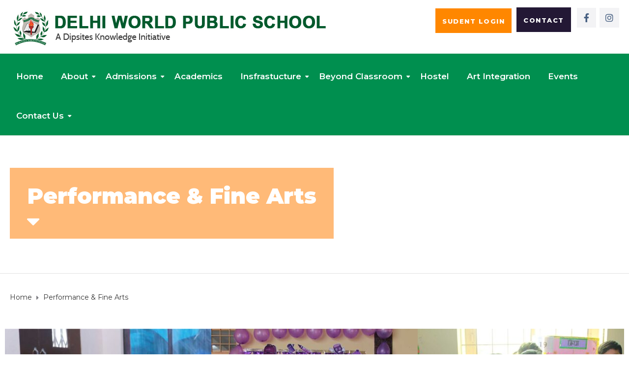

--- FILE ---
content_type: text/html; charset=UTF-8
request_url: https://dwpsagra.in/performance-fine-arts/
body_size: 37360
content:
<!DOCTYPE html>
<html class="no-js" dir="ltr" lang="en-US" prefix="og: https://ogp.me/ns#" prefix="og: https://ogp.me/ns#">
<head>
	<meta charset="UTF-8"/>
	<meta http-equiv="X-UA-Compatible" content="IE=edge">
	<meta name="viewport" content="width=device-width, initial-scale=1">
	
		<!-- All in One SEO 4.6.9.1 - aioseo.com -->
		<meta name="description" content="Performing and Fine Arts Performing arts and Fine arts being an integral part of education provide students with the opportunity to engage the mind, the body, and emotions. Students can explore and express great themes and ideas through their performance. This allows children to develop their self- confidence and self- belief. With improved self –" />
		<meta name="robots" content="max-image-preview:large" />
		<link rel="canonical" href="https://dwpsagra.in/performance-fine-arts/" />
		<meta name="generator" content="All in One SEO (AIOSEO) 4.6.9.1" />
		<meta property="og:locale" content="en_US" />
		<meta property="og:site_name" content="Delhi World Public School, Agra - Best Day Boarding School In Agra" />
		<meta property="og:type" content="article" />
		<meta property="og:title" content="Performance &amp; Fine Arts - Delhi World Public School, Agra" />
		<meta property="og:description" content="Performing and Fine Arts Performing arts and Fine arts being an integral part of education provide students with the opportunity to engage the mind, the body, and emotions. Students can explore and express great themes and ideas through their performance. This allows children to develop their self- confidence and self- belief. With improved self –" />
		<meta property="og:url" content="https://dwpsagra.in/performance-fine-arts/" />
		<meta property="og:image" content="https://dwpsagra.in/wp-content/uploads/2024/01/logo-mobile.jpg" />
		<meta property="og:image:secure_url" content="https://dwpsagra.in/wp-content/uploads/2024/01/logo-mobile.jpg" />
		<meta property="og:image:width" content="400" />
		<meta property="og:image:height" content="48" />
		<meta property="article:published_time" content="2023-12-16T20:30:29+00:00" />
		<meta property="article:modified_time" content="2024-01-13T11:11:49+00:00" />
		<meta property="article:publisher" content="https://www.facebook.com/DWPSagra/" />
		<meta name="twitter:card" content="summary_large_image" />
		<meta name="twitter:title" content="Performance &amp; Fine Arts - Delhi World Public School, Agra" />
		<meta name="twitter:description" content="Performing and Fine Arts Performing arts and Fine arts being an integral part of education provide students with the opportunity to engage the mind, the body, and emotions. Students can explore and express great themes and ideas through their performance. This allows children to develop their self- confidence and self- belief. With improved self –" />
		<meta name="twitter:image" content="https://dwpsagra.in/wp-content/uploads/2024/01/logo-mobile.jpg" />
		<script type="application/ld+json" class="aioseo-schema">
			{"@context":"https:\/\/schema.org","@graph":[{"@type":"BreadcrumbList","@id":"https:\/\/dwpsagra.in\/performance-fine-arts\/#breadcrumblist","itemListElement":[{"@type":"ListItem","@id":"https:\/\/dwpsagra.in\/#listItem","position":1,"name":"Home","item":"https:\/\/dwpsagra.in\/","nextItem":"https:\/\/dwpsagra.in\/performance-fine-arts\/#listItem"},{"@type":"ListItem","@id":"https:\/\/dwpsagra.in\/performance-fine-arts\/#listItem","position":2,"name":"Performance &amp; Fine Arts","previousItem":"https:\/\/dwpsagra.in\/#listItem"}]},{"@type":"Organization","@id":"https:\/\/dwpsagra.in\/#organization","name":"Delhi World Public School, Agra","description":"Best Day Boarding School In Agra","url":"https:\/\/dwpsagra.in\/","telephone":"+917088370370","logo":{"@type":"ImageObject","url":"https:\/\/dwpsagra.in\/wp-content\/uploads\/2024\/01\/logo-mobile.jpg","@id":"https:\/\/dwpsagra.in\/performance-fine-arts\/#organizationLogo","width":400,"height":48},"image":{"@id":"https:\/\/dwpsagra.in\/performance-fine-arts\/#organizationLogo"},"sameAs":["https:\/\/www.facebook.com\/DWPSagra\/","https:\/\/www.instagram.com\/delhiworldpublicschoolagra\/"]},{"@type":"WebPage","@id":"https:\/\/dwpsagra.in\/performance-fine-arts\/#webpage","url":"https:\/\/dwpsagra.in\/performance-fine-arts\/","name":"Performance & Fine Arts - Delhi World Public School, Agra","description":"Performing and Fine Arts Performing arts and Fine arts being an integral part of education provide students with the opportunity to engage the mind, the body, and emotions. Students can explore and express great themes and ideas through their performance. This allows children to develop their self- confidence and self- belief. With improved self \u2013","inLanguage":"en-US","isPartOf":{"@id":"https:\/\/dwpsagra.in\/#website"},"breadcrumb":{"@id":"https:\/\/dwpsagra.in\/performance-fine-arts\/#breadcrumblist"},"datePublished":"2023-12-16T20:30:29+00:00","dateModified":"2024-01-13T11:11:49+00:00"},{"@type":"WebSite","@id":"https:\/\/dwpsagra.in\/#website","url":"https:\/\/dwpsagra.in\/","name":"Delhi World Public School, Agra","description":"Best Day Boarding School In Agra","inLanguage":"en-US","publisher":{"@id":"https:\/\/dwpsagra.in\/#organization"}}]}
		</script>
		<!-- All in One SEO -->


            <script data-no-defer="1" data-ezscrex="false" data-cfasync="false" data-pagespeed-no-defer data-cookieconsent="ignore">
                var ctPublicFunctions = {"_ajax_nonce":"e93a7f73f3","_rest_nonce":"0fc90b12c2","_ajax_url":"\/wp-admin\/admin-ajax.php","_rest_url":"https:\/\/dwpsagra.in\/wp-json\/","data__cookies_type":"none","data__ajax_type":"rest","text__wait_for_decoding":"Decoding the contact data, let us a few seconds to finish. Anti-Spam by CleanTalk","cookiePrefix":"","wprocket_detected":false}
            </script>
        
            <script data-no-defer="1" data-ezscrex="false" data-cfasync="false" data-pagespeed-no-defer data-cookieconsent="ignore">
                var ctPublic = {"_ajax_nonce":"e93a7f73f3","settings__forms__check_internal":"0","settings__forms__check_external":"0","settings__forms__search_test":"1","settings__data__bot_detector_enabled":"1","blog_home":"https:\/\/dwpsagra.in\/","pixel__setting":"3","pixel__enabled":true,"pixel__url":"https:\/\/moderate4-v4.cleantalk.org\/pixel\/c46d198c15b1bdf7ef3e16af62231a40.gif","data__email_check_before_post":"1","data__cookies_type":"none","data__key_is_ok":true,"data__visible_fields_required":true,"data__to_local_storage":{"apbct_cookies_test":"%7B%22cookies_names%22%3A%5B%22apbct_timestamp%22%2C%22apbct_site_landing_ts%22%5D%2C%22check_value%22%3A%220bb8acb54ee270701a6cee2139b101d4%22%7D","apbct_site_landing_ts":"1768924082"},"wl_brandname":"Anti-Spam by CleanTalk","wl_brandname_short":"CleanTalk","ct_checkjs_key":"8d1c175728a074010e4fcf6964a3314249cbae8b942fbde368bfe3d0e375fc65","emailEncoderPassKey":"4f4f90d7ed2db27c1e04a8306463b2da","bot_detector_forms_excluded":"W10=","advancedCacheExists":false,"varnishCacheExists":false}
            </script>
        
<!-- Search Engine Optimization by Rank Math - https://rankmath.com/ -->
<title>Performance &amp; Fine Arts - Delhi World Public School, Agra</title>
<meta name="description" content="Performing arts and Fine arts being an integral part of education provide students with the opportunity to engage the mind, the body, and emotions. Students"/>
<meta name="robots" content="index, follow, max-snippet:-1, max-video-preview:-1, max-image-preview:large"/>
<link rel="canonical" href="https://dwpsagra.in/performance-fine-arts/" />
<meta property="og:locale" content="en_US" />
<meta property="og:type" content="article" />
<meta property="og:title" content="Performance &amp; Fine Arts - Delhi World Public School, Agra" />
<meta property="og:description" content="Performing arts and Fine arts being an integral part of education provide students with the opportunity to engage the mind, the body, and emotions. Students" />
<meta property="og:url" content="https://dwpsagra.in/performance-fine-arts/" />
<meta property="og:site_name" content="Delhi World Public School, Agra" />
<meta property="og:updated_time" content="2024-01-13T11:11:49+00:00" />
<meta property="article:published_time" content="2023-12-16T20:30:29+00:00" />
<meta property="article:modified_time" content="2024-01-13T11:11:49+00:00" />
<meta name="twitter:card" content="summary_large_image" />
<meta name="twitter:title" content="Performance &amp; Fine Arts - Delhi World Public School, Agra" />
<meta name="twitter:description" content="Performing arts and Fine arts being an integral part of education provide students with the opportunity to engage the mind, the body, and emotions. Students" />
<meta name="twitter:label1" content="Time to read" />
<meta name="twitter:data1" content="5 minutes" />
<script type="application/ld+json" class="rank-math-schema">{"@context":"https://schema.org","@graph":[{"@type":["Person","Organization"],"@id":"https://dwpsagra.in/#person","name":"Delhi World Public School, Agra","logo":{"@type":"ImageObject","@id":"https://dwpsagra.in/#logo","url":"https://dwpsagra.in/wp-content/uploads/2023/10/logo-1S-150x24.jpg","contentUrl":"https://dwpsagra.in/wp-content/uploads/2023/10/logo-1S-150x24.jpg","caption":"Delhi World Public School, Agra","inLanguage":"en-US"},"image":{"@type":"ImageObject","@id":"https://dwpsagra.in/#logo","url":"https://dwpsagra.in/wp-content/uploads/2023/10/logo-1S-150x24.jpg","contentUrl":"https://dwpsagra.in/wp-content/uploads/2023/10/logo-1S-150x24.jpg","caption":"Delhi World Public School, Agra","inLanguage":"en-US"}},{"@type":"WebSite","@id":"https://dwpsagra.in/#website","url":"https://dwpsagra.in","name":"Delhi World Public School, Agra","publisher":{"@id":"https://dwpsagra.in/#person"},"inLanguage":"en-US"},{"@type":"ImageObject","@id":"http://dwps.growthinkk.com/wp-content/uploads/2023/12/IMG_3787-420x420.jpg","url":"http://dwps.growthinkk.com/wp-content/uploads/2023/12/IMG_3787-420x420.jpg","width":"200","height":"200","inLanguage":"en-US"},{"@type":"WebPage","@id":"https://dwpsagra.in/performance-fine-arts/#webpage","url":"https://dwpsagra.in/performance-fine-arts/","name":"Performance &amp; Fine Arts - Delhi World Public School, Agra","datePublished":"2023-12-16T20:30:29+00:00","dateModified":"2024-01-13T11:11:49+00:00","isPartOf":{"@id":"https://dwpsagra.in/#website"},"primaryImageOfPage":{"@id":"http://dwps.growthinkk.com/wp-content/uploads/2023/12/IMG_3787-420x420.jpg"},"inLanguage":"en-US"},{"@type":"Person","@id":"https://dwpsagra.in/author/admin/","name":"AdminPanel","url":"https://dwpsagra.in/author/admin/","image":{"@type":"ImageObject","@id":"https://secure.gravatar.com/avatar/bde57bff419eec2da7a7ca3ae325cf5d65df838f2d461169c91a248420ab4cc3?s=96&amp;d=mm&amp;r=g","url":"https://secure.gravatar.com/avatar/bde57bff419eec2da7a7ca3ae325cf5d65df838f2d461169c91a248420ab4cc3?s=96&amp;d=mm&amp;r=g","caption":"AdminPanel","inLanguage":"en-US"},"sameAs":["http://dwps.growthinkk.com/"]},{"@type":"Article","headline":"Performance &amp; Fine Arts - Delhi World Public School, Agra","datePublished":"2023-12-16T20:30:29+00:00","dateModified":"2024-01-13T11:11:49+00:00","author":{"@id":"https://dwpsagra.in/author/admin/","name":"AdminPanel"},"publisher":{"@id":"https://dwpsagra.in/#person"},"description":"Performing arts and Fine arts being an integral part of education provide students with the opportunity to engage the mind, the body, and emotions. Students","name":"Performance &amp; Fine Arts - Delhi World Public School, Agra","@id":"https://dwpsagra.in/performance-fine-arts/#richSnippet","isPartOf":{"@id":"https://dwpsagra.in/performance-fine-arts/#webpage"},"image":{"@id":"http://dwps.growthinkk.com/wp-content/uploads/2023/12/IMG_3787-420x420.jpg"},"inLanguage":"en-US","mainEntityOfPage":{"@id":"https://dwpsagra.in/performance-fine-arts/#webpage"}}]}</script>
<!-- /Rank Math WordPress SEO plugin -->

<link rel='dns-prefetch' href='//moderate.cleantalk.org' />
<link rel='dns-prefetch' href='//www.googletagmanager.com' />
<link rel='dns-prefetch' href='//fonts.googleapis.com' />
<link rel='preconnect' href='https://fonts.gstatic.com' crossorigin />
<link rel="alternate" type="application/rss+xml" title="Delhi World Public School, Agra &raquo; Feed" href="https://dwpsagra.in/feed/" />
<link rel="alternate" type="application/rss+xml" title="Delhi World Public School, Agra &raquo; Comments Feed" href="https://dwpsagra.in/comments/feed/" />
<link rel="alternate" title="oEmbed (JSON)" type="application/json+oembed" href="https://dwpsagra.in/wp-json/oembed/1.0/embed?url=https%3A%2F%2Fdwpsagra.in%2Fperformance-fine-arts%2F" />
<link rel="alternate" title="oEmbed (XML)" type="text/xml+oembed" href="https://dwpsagra.in/wp-json/oembed/1.0/embed?url=https%3A%2F%2Fdwpsagra.in%2Fperformance-fine-arts%2F&#038;format=xml" />
<style id='wp-img-auto-sizes-contain-inline-css' type='text/css'>
img:is([sizes=auto i],[sizes^="auto," i]){contain-intrinsic-size:3000px 1500px}
/*# sourceURL=wp-img-auto-sizes-contain-inline-css */
</style>

<link rel='stylesheet' id='sbi_styles-css' href='https://dwpsagra.in/wp-content/plugins/instagram-feed/css/sbi-styles.min.css?ver=6.5.0' type='text/css' media='all' />
<style id='wp-emoji-styles-inline-css' type='text/css'>

	img.wp-smiley, img.emoji {
		display: inline !important;
		border: none !important;
		box-shadow: none !important;
		height: 1em !important;
		width: 1em !important;
		margin: 0 0.07em !important;
		vertical-align: -0.1em !important;
		background: none !important;
		padding: 0 !important;
	}
/*# sourceURL=wp-emoji-styles-inline-css */
</style>
<style id='classic-theme-styles-inline-css' type='text/css'>
/*! This file is auto-generated */
.wp-block-button__link{color:#fff;background-color:#32373c;border-radius:9999px;box-shadow:none;text-decoration:none;padding:calc(.667em + 2px) calc(1.333em + 2px);font-size:1.125em}.wp-block-file__button{background:#32373c;color:#fff;text-decoration:none}
/*# sourceURL=/wp-includes/css/classic-themes.min.css */
</style>
<link rel='stylesheet' id='aislin-testimonials-css' href='https://dwpsagra.in/wp-content/plugins/aislin-testimonials/public/css/app.css?ver=1.0.0' type='text/css' media='all' />
<link rel='stylesheet' id='ct_public_css-css' href='https://dwpsagra.in/wp-content/plugins/cleantalk-spam-protect/css/cleantalk-public.min.css?ver=6.38' type='text/css' media='all' />
<link rel='stylesheet' id='ed-school-plugin-elementor-css' href='https://dwpsagra.in/wp-content/plugins/ed-school-plugin/includes/elementor/assets/css/main.css?ver=6.9' type='text/css' media='all' />
<link rel='stylesheet' id='elementor-icons-css' href='https://dwpsagra.in/wp-content/plugins/elementor/assets/lib/eicons/css/elementor-icons.min.css?ver=5.30.0' type='text/css' media='all' />
<link rel='stylesheet' id='elementor-frontend-css' href='https://dwpsagra.in/wp-content/plugins/elementor/assets/css/frontend.min.css?ver=3.23.4' type='text/css' media='all' />
<link rel='stylesheet' id='swiper-css' href='https://dwpsagra.in/wp-content/plugins/elementor/assets/lib/swiper/v8/css/swiper.min.css?ver=8.4.5' type='text/css' media='all' />
<link rel='stylesheet' id='elementor-post-550-css' href='https://dwpsagra.in/wp-content/uploads/elementor/css/post-550.css?ver=1723921066' type='text/css' media='all' />
<link rel='stylesheet' id='sbistyles-css' href='https://dwpsagra.in/wp-content/plugins/instagram-feed/css/sbi-styles.min.css?ver=6.5.0' type='text/css' media='all' />
<link rel='stylesheet' id='font-awesome-5-all-css' href='https://dwpsagra.in/wp-content/plugins/elementor/assets/lib/font-awesome/css/all.min.css?ver=3.23.4' type='text/css' media='all' />
<link rel='stylesheet' id='font-awesome-4-shim-css' href='https://dwpsagra.in/wp-content/plugins/elementor/assets/lib/font-awesome/css/v4-shims.min.css?ver=3.23.4' type='text/css' media='all' />
<link rel='stylesheet' id='elementor-post-1069-css' href='https://dwpsagra.in/wp-content/uploads/elementor/css/post-1069.css?ver=1723924083' type='text/css' media='all' />
<link rel='stylesheet' id='font-awesome-css' href='https://dwpsagra.in/wp-content/plugins/elementor/assets/lib/font-awesome/css/font-awesome.min.css?ver=4.7.0' type='text/css' media='all' />
<link rel='stylesheet' id='ed-school-plugin-style-css' href='https://dwpsagra.in/wp-content/plugins/ed-school-plugin/public/css/style.css?ver=6.9' type='text/css' media='all' />
<link rel='stylesheet' id='groundwork-grid-css' href='https://dwpsagra.in/wp-content/themes/ed/ed-school/assets/css/groundwork-responsive.css?ver=6.9' type='text/css' media='all' />
<link rel='stylesheet' id='ed-school-theme-icons-css' href='https://dwpsagra.in/wp-content/themes/ed/ed-school/assets/css/theme-icons.css?ver=6.9' type='text/css' media='all' />
<link rel='stylesheet' id='ed-school-style-css' href='https://dwpsagra.in/wp-content/themes/ed/ed-school/style.css?ver=6.9' type='text/css' media='all' />
<style id='ed-school-style-inline-css' type='text/css'>
.header-mobile {display: none;}@media screen and (max-width:1100px) {.header-left {padding-left: 0;}.wh-header, .wh-top-bar {display: none;}.header-mobile {display: block;}}
/*# sourceURL=ed-school-style-inline-css */
</style>
<link rel='stylesheet' id='magnific-popup-css' href='https://dwpsagra.in/wp-content/plugins/ed-school-plugin/includes/elementor/widgets/video-popup/assets/magnific-popup.css?ver=6.9' type='text/css' media='all' />
<link rel="preload" as="style" href="https://fonts.googleapis.com/css?family=Montserrat:100,200,300,400,500,600,700,800,900,100italic,200italic,300italic,400italic,500italic,600italic,700italic,800italic,900italic&#038;subset=latin&#038;display=swap&#038;ver=1723921151" /><link rel="stylesheet" href="https://fonts.googleapis.com/css?family=Montserrat:100,200,300,400,500,600,700,800,900,100italic,200italic,300italic,400italic,500italic,600italic,700italic,800italic,900italic&#038;subset=latin&#038;display=swap&#038;ver=1723921151" media="print" onload="this.media='all'"><noscript><link rel="stylesheet" href="https://fonts.googleapis.com/css?family=Montserrat:100,200,300,400,500,600,700,800,900,100italic,200italic,300italic,400italic,500italic,600italic,700italic,800italic,900italic&#038;subset=latin&#038;display=swap&#038;ver=1723921151" /></noscript><link rel='stylesheet' id='ed_school_options_style-css' href='//dwpsagra.in/wp-content/uploads/ed_school_options_style.css?ver=6.9' type='text/css' media='all' />
<style id='ed_school_options_style-inline-css' type='text/css'>
.menu-label {
    background: #ffbc59;
    border-radius: 2px;
    color: #fff;
    font-family: "Libre Franklin";
    font-size: 0.5em;
    font-weight: 900;
    margin-left: 6px;
    padding: 2px 5px 2px 5px;
    position: relative;
    top: -3px;
}

/* Course button and link colors */
.linp-featured-courses-carousel .course-link-btn {
    background-color: #2690b1;
}
.linp-featured-courses-carousel .course-link-btn:hover {
    background-color: #1f82a1;
}
.linp-featured-courses-carousel .course-meta li a {
    color: #2690b1;
}

.page-title {
    background: #ff7d0087;
    padding: 30px 35px;
    display: inline-block;
    min-width: 50%;
}

.page-title:after {
    content: "\f0dd" !important;
    font-family: FontAwesome !important;
    font-size: 1em;
    font-weight: normal;
    position: relative;
    bottom: 0;
    display: block;
    left: 0;
    line-height: 0.7em;
}

.single-tribe_events .page-title {
    padding: 0;
    background: transparent;
}
.single-tribe_events .page-title:after {
    content: "" !important;
}
/*# sourceURL=ed_school_options_style-inline-css */
</style>
<link rel='stylesheet' id='elementor-post-443-css' href='https://dwpsagra.in/wp-content/uploads/elementor/css/post-443.css?ver=1723921067' type='text/css' media='all' />
<link rel='stylesheet' id='elementor-post-444-css' href='https://dwpsagra.in/wp-content/uploads/elementor/css/post-444.css?ver=1748946130' type='text/css' media='all' />
<link rel='stylesheet' id='google-fonts-1-css' href='https://fonts.googleapis.com/css?family=Roboto%3A100%2C100italic%2C200%2C200italic%2C300%2C300italic%2C400%2C400italic%2C500%2C500italic%2C600%2C600italic%2C700%2C700italic%2C800%2C800italic%2C900%2C900italic%7CRoboto+Slab%3A100%2C100italic%2C200%2C200italic%2C300%2C300italic%2C400%2C400italic%2C500%2C500italic%2C600%2C600italic%2C700%2C700italic%2C800%2C800italic%2C900%2C900italic%7CMontserrat%3A100%2C100italic%2C200%2C200italic%2C300%2C300italic%2C400%2C400italic%2C500%2C500italic%2C600%2C600italic%2C700%2C700italic%2C800%2C800italic%2C900%2C900italic&#038;display=swap&#038;ver=6.9' type='text/css' media='all' />
<link rel='stylesheet' id='elementor-icons-shared-0-css' href='https://dwpsagra.in/wp-content/plugins/elementor/assets/lib/font-awesome/css/fontawesome.min.css?ver=5.15.3' type='text/css' media='all' />
<link rel='stylesheet' id='elementor-icons-fa-brands-css' href='https://dwpsagra.in/wp-content/plugins/elementor/assets/lib/font-awesome/css/brands.min.css?ver=5.15.3' type='text/css' media='all' />
<link rel='stylesheet' id='elementor-icons-fa-solid-css' href='https://dwpsagra.in/wp-content/plugins/elementor/assets/lib/font-awesome/css/solid.min.css?ver=5.15.3' type='text/css' media='all' />
<link rel="preconnect" href="https://fonts.gstatic.com/" crossorigin><script type="text/javascript" src="https://dwpsagra.in/wp-includes/js/jquery/jquery.min.js?ver=3.7.1" id="jquery-core-js"></script>
<script type="text/javascript" src="https://dwpsagra.in/wp-includes/js/jquery/jquery-migrate.min.js?ver=3.4.1" id="jquery-migrate-js"></script>
<script type="text/javascript" data-pagespeed-no-defer src="https://dwpsagra.in/wp-content/plugins/cleantalk-spam-protect/js/apbct-public-bundle.min.js?ver=6.38" id="ct_public_functions-js"></script>
<script type="text/javascript" src="https://moderate.cleantalk.org/ct-bot-detector-wrapper.js?ver=6.38" id="ct_bot_detector-js"></script>
<script type="text/javascript" src="https://dwpsagra.in/wp-content/plugins/elementor/assets/lib/font-awesome/js/v4-shims.min.js?ver=3.23.4" id="font-awesome-4-shim-js"></script>

<!-- Google tag (gtag.js) snippet added by Site Kit -->

<!-- Google Analytics snippet added by Site Kit -->
<script type="text/javascript" src="https://www.googletagmanager.com/gtag/js?id=GT-NCHWBFD" id="google_gtagjs-js" async></script>
<script type="text/javascript" id="google_gtagjs-js-after">
/* <![CDATA[ */
window.dataLayer = window.dataLayer || [];function gtag(){dataLayer.push(arguments);}
gtag("set","linker",{"domains":["dwpsagra.in"]});
gtag("js", new Date());
gtag("set", "developer_id.dZTNiMT", true);
gtag("config", "GT-NCHWBFD");
//# sourceURL=google_gtagjs-js-after
/* ]]> */
</script>

<!-- End Google tag (gtag.js) snippet added by Site Kit -->
<script type="text/javascript" src="https://dwpsagra.in/wp-content/themes/ed/ed-school/assets/js/vendor/modernizr-2.7.0.min.js" id="modernizr-js"></script>
<link rel="https://api.w.org/" href="https://dwpsagra.in/wp-json/" /><link rel="alternate" title="JSON" type="application/json" href="https://dwpsagra.in/wp-json/wp/v2/pages/1069" /><link rel="EditURI" type="application/rsd+xml" title="RSD" href="https://dwpsagra.in/xmlrpc.php?rsd" />
<meta name="generator" content="WordPress 6.9" />
<link rel='shortlink' href='https://dwpsagra.in/?p=1069' />
<meta name="generator" content="Redux 4.4.18" /><script type="text/javascript">if(!window._buttonizer) { window._buttonizer = {}; };var _buttonizer_page_data = {"language":"en"};window._buttonizer.data = { ..._buttonizer_page_data, ...window._buttonizer.data };</script><meta name="generator" content="Site Kit by Google 1.133.0" />
<style type="text/css" id="breadcrumb-trail-css">.breadcrumbs .trail-browse,.breadcrumbs .trail-items,.breadcrumbs .trail-items li {display: inline-block;margin:0;padding: 0;border:none;background:transparent;text-indent: 0;}.breadcrumbs .trail-browse {font-size: inherit;font-style:inherit;font-weight: inherit;color: inherit;}.breadcrumbs .trail-items {list-style: none;}.trail-items li::after {content: "\002F";padding: 0 0.5em;}.trail-items li:last-of-type::after {display: none;}</style>
<meta name="generator" content="Elementor 3.23.4; features: additional_custom_breakpoints, e_lazyload; settings: css_print_method-external, google_font-enabled, font_display-swap">

<!-- Meta Pixel Code -->
<script type='text/javascript'>
!function(f,b,e,v,n,t,s){if(f.fbq)return;n=f.fbq=function(){n.callMethod?
n.callMethod.apply(n,arguments):n.queue.push(arguments)};if(!f._fbq)f._fbq=n;
n.push=n;n.loaded=!0;n.version='2.0';n.queue=[];t=b.createElement(e);t.async=!0;
t.src=v;s=b.getElementsByTagName(e)[0];s.parentNode.insertBefore(t,s)}(window,
document,'script','https://connect.facebook.net/en_US/fbevents.js?v=next');
</script>
<!-- End Meta Pixel Code -->

      <script type='text/javascript'>
        var url = window.location.origin + '?ob=open-bridge';
        fbq('set', 'openbridge', '1557502345047747', url);
      </script>
    <script type='text/javascript'>fbq('init', '1557502345047747', {}, {
    "agent": "wordpress-6.9-3.0.16"
})</script><script type='text/javascript'>
    fbq('track', 'PageView', []);
  </script>
<!-- Meta Pixel Code -->
<noscript>
<img height="1" width="1" style="display:none" alt="fbpx"
src="https://www.facebook.com/tr?id=1557502345047747&ev=PageView&noscript=1" />
</noscript>
<!-- End Meta Pixel Code -->
			<style>
				.e-con.e-parent:nth-of-type(n+4):not(.e-lazyloaded):not(.e-no-lazyload),
				.e-con.e-parent:nth-of-type(n+4):not(.e-lazyloaded):not(.e-no-lazyload) * {
					background-image: none !important;
				}
				@media screen and (max-height: 1024px) {
					.e-con.e-parent:nth-of-type(n+3):not(.e-lazyloaded):not(.e-no-lazyload),
					.e-con.e-parent:nth-of-type(n+3):not(.e-lazyloaded):not(.e-no-lazyload) * {
						background-image: none !important;
					}
				}
				@media screen and (max-height: 640px) {
					.e-con.e-parent:nth-of-type(n+2):not(.e-lazyloaded):not(.e-no-lazyload),
					.e-con.e-parent:nth-of-type(n+2):not(.e-lazyloaded):not(.e-no-lazyload) * {
						background-image: none !important;
					}
				}
			</style>
			<meta name="generator" content="Powered by Slider Revolution 6.6.14 - responsive, Mobile-Friendly Slider Plugin for WordPress with comfortable drag and drop interface." />
<link rel="icon" href="https://dwpsagra.in/wp-content/uploads/2020/03/cropped-logo-32x32.jpg" sizes="32x32" />
<link rel="icon" href="https://dwpsagra.in/wp-content/uploads/2020/03/cropped-logo-192x192.jpg" sizes="192x192" />
<link rel="apple-touch-icon" href="https://dwpsagra.in/wp-content/uploads/2020/03/cropped-logo-180x180.jpg" />
<meta name="msapplication-TileImage" content="https://dwpsagra.in/wp-content/uploads/2020/03/cropped-logo-270x270.jpg" />
<script>function setREVStartSize(e){
			//window.requestAnimationFrame(function() {
				window.RSIW = window.RSIW===undefined ? window.innerWidth : window.RSIW;
				window.RSIH = window.RSIH===undefined ? window.innerHeight : window.RSIH;
				try {
					var pw = document.getElementById(e.c).parentNode.offsetWidth,
						newh;
					pw = pw===0 || isNaN(pw) || (e.l=="fullwidth" || e.layout=="fullwidth") ? window.RSIW : pw;
					e.tabw = e.tabw===undefined ? 0 : parseInt(e.tabw);
					e.thumbw = e.thumbw===undefined ? 0 : parseInt(e.thumbw);
					e.tabh = e.tabh===undefined ? 0 : parseInt(e.tabh);
					e.thumbh = e.thumbh===undefined ? 0 : parseInt(e.thumbh);
					e.tabhide = e.tabhide===undefined ? 0 : parseInt(e.tabhide);
					e.thumbhide = e.thumbhide===undefined ? 0 : parseInt(e.thumbhide);
					e.mh = e.mh===undefined || e.mh=="" || e.mh==="auto" ? 0 : parseInt(e.mh,0);
					if(e.layout==="fullscreen" || e.l==="fullscreen")
						newh = Math.max(e.mh,window.RSIH);
					else{
						e.gw = Array.isArray(e.gw) ? e.gw : [e.gw];
						for (var i in e.rl) if (e.gw[i]===undefined || e.gw[i]===0) e.gw[i] = e.gw[i-1];
						e.gh = e.el===undefined || e.el==="" || (Array.isArray(e.el) && e.el.length==0)? e.gh : e.el;
						e.gh = Array.isArray(e.gh) ? e.gh : [e.gh];
						for (var i in e.rl) if (e.gh[i]===undefined || e.gh[i]===0) e.gh[i] = e.gh[i-1];
											
						var nl = new Array(e.rl.length),
							ix = 0,
							sl;
						e.tabw = e.tabhide>=pw ? 0 : e.tabw;
						e.thumbw = e.thumbhide>=pw ? 0 : e.thumbw;
						e.tabh = e.tabhide>=pw ? 0 : e.tabh;
						e.thumbh = e.thumbhide>=pw ? 0 : e.thumbh;
						for (var i in e.rl) nl[i] = e.rl[i]<window.RSIW ? 0 : e.rl[i];
						sl = nl[0];
						for (var i in nl) if (sl>nl[i] && nl[i]>0) { sl = nl[i]; ix=i;}
						var m = pw>(e.gw[ix]+e.tabw+e.thumbw) ? 1 : (pw-(e.tabw+e.thumbw)) / (e.gw[ix]);
						newh =  (e.gh[ix] * m) + (e.tabh + e.thumbh);
					}
					var el = document.getElementById(e.c);
					if (el!==null && el) el.style.height = newh+"px";
					el = document.getElementById(e.c+"_wrapper");
					if (el!==null && el) {
						el.style.height = newh+"px";
						el.style.display = "block";
					}
				} catch(e){
					console.log("Failure at Presize of Slider:" + e)
				}
			//});
		  };</script>
<style id='global-styles-inline-css' type='text/css'>
:root{--wp--preset--aspect-ratio--square: 1;--wp--preset--aspect-ratio--4-3: 4/3;--wp--preset--aspect-ratio--3-4: 3/4;--wp--preset--aspect-ratio--3-2: 3/2;--wp--preset--aspect-ratio--2-3: 2/3;--wp--preset--aspect-ratio--16-9: 16/9;--wp--preset--aspect-ratio--9-16: 9/16;--wp--preset--color--black: #000000;--wp--preset--color--cyan-bluish-gray: #abb8c3;--wp--preset--color--white: #ffffff;--wp--preset--color--pale-pink: #f78da7;--wp--preset--color--vivid-red: #cf2e2e;--wp--preset--color--luminous-vivid-orange: #ff6900;--wp--preset--color--luminous-vivid-amber: #fcb900;--wp--preset--color--light-green-cyan: #7bdcb5;--wp--preset--color--vivid-green-cyan: #00d084;--wp--preset--color--pale-cyan-blue: #8ed1fc;--wp--preset--color--vivid-cyan-blue: #0693e3;--wp--preset--color--vivid-purple: #9b51e0;--wp--preset--gradient--vivid-cyan-blue-to-vivid-purple: linear-gradient(135deg,rgb(6,147,227) 0%,rgb(155,81,224) 100%);--wp--preset--gradient--light-green-cyan-to-vivid-green-cyan: linear-gradient(135deg,rgb(122,220,180) 0%,rgb(0,208,130) 100%);--wp--preset--gradient--luminous-vivid-amber-to-luminous-vivid-orange: linear-gradient(135deg,rgb(252,185,0) 0%,rgb(255,105,0) 100%);--wp--preset--gradient--luminous-vivid-orange-to-vivid-red: linear-gradient(135deg,rgb(255,105,0) 0%,rgb(207,46,46) 100%);--wp--preset--gradient--very-light-gray-to-cyan-bluish-gray: linear-gradient(135deg,rgb(238,238,238) 0%,rgb(169,184,195) 100%);--wp--preset--gradient--cool-to-warm-spectrum: linear-gradient(135deg,rgb(74,234,220) 0%,rgb(151,120,209) 20%,rgb(207,42,186) 40%,rgb(238,44,130) 60%,rgb(251,105,98) 80%,rgb(254,248,76) 100%);--wp--preset--gradient--blush-light-purple: linear-gradient(135deg,rgb(255,206,236) 0%,rgb(152,150,240) 100%);--wp--preset--gradient--blush-bordeaux: linear-gradient(135deg,rgb(254,205,165) 0%,rgb(254,45,45) 50%,rgb(107,0,62) 100%);--wp--preset--gradient--luminous-dusk: linear-gradient(135deg,rgb(255,203,112) 0%,rgb(199,81,192) 50%,rgb(65,88,208) 100%);--wp--preset--gradient--pale-ocean: linear-gradient(135deg,rgb(255,245,203) 0%,rgb(182,227,212) 50%,rgb(51,167,181) 100%);--wp--preset--gradient--electric-grass: linear-gradient(135deg,rgb(202,248,128) 0%,rgb(113,206,126) 100%);--wp--preset--gradient--midnight: linear-gradient(135deg,rgb(2,3,129) 0%,rgb(40,116,252) 100%);--wp--preset--font-size--small: 13px;--wp--preset--font-size--medium: 20px;--wp--preset--font-size--large: 36px;--wp--preset--font-size--x-large: 42px;--wp--preset--spacing--20: 0.44rem;--wp--preset--spacing--30: 0.67rem;--wp--preset--spacing--40: 1rem;--wp--preset--spacing--50: 1.5rem;--wp--preset--spacing--60: 2.25rem;--wp--preset--spacing--70: 3.38rem;--wp--preset--spacing--80: 5.06rem;--wp--preset--shadow--natural: 6px 6px 9px rgba(0, 0, 0, 0.2);--wp--preset--shadow--deep: 12px 12px 50px rgba(0, 0, 0, 0.4);--wp--preset--shadow--sharp: 6px 6px 0px rgba(0, 0, 0, 0.2);--wp--preset--shadow--outlined: 6px 6px 0px -3px rgb(255, 255, 255), 6px 6px rgb(0, 0, 0);--wp--preset--shadow--crisp: 6px 6px 0px rgb(0, 0, 0);}:where(.is-layout-flex){gap: 0.5em;}:where(.is-layout-grid){gap: 0.5em;}body .is-layout-flex{display: flex;}.is-layout-flex{flex-wrap: wrap;align-items: center;}.is-layout-flex > :is(*, div){margin: 0;}body .is-layout-grid{display: grid;}.is-layout-grid > :is(*, div){margin: 0;}:where(.wp-block-columns.is-layout-flex){gap: 2em;}:where(.wp-block-columns.is-layout-grid){gap: 2em;}:where(.wp-block-post-template.is-layout-flex){gap: 1.25em;}:where(.wp-block-post-template.is-layout-grid){gap: 1.25em;}.has-black-color{color: var(--wp--preset--color--black) !important;}.has-cyan-bluish-gray-color{color: var(--wp--preset--color--cyan-bluish-gray) !important;}.has-white-color{color: var(--wp--preset--color--white) !important;}.has-pale-pink-color{color: var(--wp--preset--color--pale-pink) !important;}.has-vivid-red-color{color: var(--wp--preset--color--vivid-red) !important;}.has-luminous-vivid-orange-color{color: var(--wp--preset--color--luminous-vivid-orange) !important;}.has-luminous-vivid-amber-color{color: var(--wp--preset--color--luminous-vivid-amber) !important;}.has-light-green-cyan-color{color: var(--wp--preset--color--light-green-cyan) !important;}.has-vivid-green-cyan-color{color: var(--wp--preset--color--vivid-green-cyan) !important;}.has-pale-cyan-blue-color{color: var(--wp--preset--color--pale-cyan-blue) !important;}.has-vivid-cyan-blue-color{color: var(--wp--preset--color--vivid-cyan-blue) !important;}.has-vivid-purple-color{color: var(--wp--preset--color--vivid-purple) !important;}.has-black-background-color{background-color: var(--wp--preset--color--black) !important;}.has-cyan-bluish-gray-background-color{background-color: var(--wp--preset--color--cyan-bluish-gray) !important;}.has-white-background-color{background-color: var(--wp--preset--color--white) !important;}.has-pale-pink-background-color{background-color: var(--wp--preset--color--pale-pink) !important;}.has-vivid-red-background-color{background-color: var(--wp--preset--color--vivid-red) !important;}.has-luminous-vivid-orange-background-color{background-color: var(--wp--preset--color--luminous-vivid-orange) !important;}.has-luminous-vivid-amber-background-color{background-color: var(--wp--preset--color--luminous-vivid-amber) !important;}.has-light-green-cyan-background-color{background-color: var(--wp--preset--color--light-green-cyan) !important;}.has-vivid-green-cyan-background-color{background-color: var(--wp--preset--color--vivid-green-cyan) !important;}.has-pale-cyan-blue-background-color{background-color: var(--wp--preset--color--pale-cyan-blue) !important;}.has-vivid-cyan-blue-background-color{background-color: var(--wp--preset--color--vivid-cyan-blue) !important;}.has-vivid-purple-background-color{background-color: var(--wp--preset--color--vivid-purple) !important;}.has-black-border-color{border-color: var(--wp--preset--color--black) !important;}.has-cyan-bluish-gray-border-color{border-color: var(--wp--preset--color--cyan-bluish-gray) !important;}.has-white-border-color{border-color: var(--wp--preset--color--white) !important;}.has-pale-pink-border-color{border-color: var(--wp--preset--color--pale-pink) !important;}.has-vivid-red-border-color{border-color: var(--wp--preset--color--vivid-red) !important;}.has-luminous-vivid-orange-border-color{border-color: var(--wp--preset--color--luminous-vivid-orange) !important;}.has-luminous-vivid-amber-border-color{border-color: var(--wp--preset--color--luminous-vivid-amber) !important;}.has-light-green-cyan-border-color{border-color: var(--wp--preset--color--light-green-cyan) !important;}.has-vivid-green-cyan-border-color{border-color: var(--wp--preset--color--vivid-green-cyan) !important;}.has-pale-cyan-blue-border-color{border-color: var(--wp--preset--color--pale-cyan-blue) !important;}.has-vivid-cyan-blue-border-color{border-color: var(--wp--preset--color--vivid-cyan-blue) !important;}.has-vivid-purple-border-color{border-color: var(--wp--preset--color--vivid-purple) !important;}.has-vivid-cyan-blue-to-vivid-purple-gradient-background{background: var(--wp--preset--gradient--vivid-cyan-blue-to-vivid-purple) !important;}.has-light-green-cyan-to-vivid-green-cyan-gradient-background{background: var(--wp--preset--gradient--light-green-cyan-to-vivid-green-cyan) !important;}.has-luminous-vivid-amber-to-luminous-vivid-orange-gradient-background{background: var(--wp--preset--gradient--luminous-vivid-amber-to-luminous-vivid-orange) !important;}.has-luminous-vivid-orange-to-vivid-red-gradient-background{background: var(--wp--preset--gradient--luminous-vivid-orange-to-vivid-red) !important;}.has-very-light-gray-to-cyan-bluish-gray-gradient-background{background: var(--wp--preset--gradient--very-light-gray-to-cyan-bluish-gray) !important;}.has-cool-to-warm-spectrum-gradient-background{background: var(--wp--preset--gradient--cool-to-warm-spectrum) !important;}.has-blush-light-purple-gradient-background{background: var(--wp--preset--gradient--blush-light-purple) !important;}.has-blush-bordeaux-gradient-background{background: var(--wp--preset--gradient--blush-bordeaux) !important;}.has-luminous-dusk-gradient-background{background: var(--wp--preset--gradient--luminous-dusk) !important;}.has-pale-ocean-gradient-background{background: var(--wp--preset--gradient--pale-ocean) !important;}.has-electric-grass-gradient-background{background: var(--wp--preset--gradient--electric-grass) !important;}.has-midnight-gradient-background{background: var(--wp--preset--gradient--midnight) !important;}.has-small-font-size{font-size: var(--wp--preset--font-size--small) !important;}.has-medium-font-size{font-size: var(--wp--preset--font-size--medium) !important;}.has-large-font-size{font-size: var(--wp--preset--font-size--large) !important;}.has-x-large-font-size{font-size: var(--wp--preset--font-size--x-large) !important;}
/*# sourceURL=global-styles-inline-css */
</style>
<link rel='stylesheet' id='rs-plugin-settings-css' href='https://dwpsagra.in/wp-content/plugins/revslider/public/assets/css/rs6.css?ver=6.6.14' type='text/css' media='all' />
<style id='rs-plugin-settings-inline-css' type='text/css'>
#rs-demo-id {}
/*# sourceURL=rs-plugin-settings-inline-css */
</style>
</head>
<body class="wp-singular page-template page-template-template-fullwidth page-template-template-fullwidth-php page page-id-1069 wp-custom-logo wp-theme-eded-school header-top page-title-enabled elementor-default elementor-kit-550 elementor-page elementor-page-1069">
		<div class="header-mobile">
				<div data-elementor-type="wp-post" data-elementor-id="440" class="elementor elementor-440">
						<section class="elementor-section elementor-top-section elementor-element elementor-element-a812ce4 elementor-section-boxed elementor-section-height-default elementor-section-height-default" data-id="a812ce4" data-element_type="section">
						<div class="elementor-container elementor-column-gap-default">
					<div class="elementor-column elementor-col-100 elementor-top-column elementor-element elementor-element-b798036" data-id="b798036" data-element_type="column">
			<div class="elementor-widget-wrap elementor-element-populated">
						<div class="left elementor-element elementor-element-09706a2 elementor-widget elementor-widget-scp_menu" data-id="09706a2" data-element_type="widget" data-widget_type="scp_menu.default">
				<div class="elementor-widget-container">
			<div id="wh-mobile-menu" class="respmenu-wrap">
	<div class="respmenu-header">
					<a href="https://dwpsagra.in/" class="respmenu-header-logo-link">
				<img src="https://dwpsagra.in/wp-content/uploads/2024/01/logo-mobile.jpg" class="respmenu-header-logo" alt="mobile-logo">
			</a>
				<div class="respmenu-open">
					<hr>
			<hr>
			<hr>
				</div>
	</div>
	<div class="menu-main-menu-container"><ul id="menu-main-menu-2" class="respmenu"><li class="menu-item menu-item-type-custom menu-item-object-custom menu-item-home menu-item-508"><a href="https://dwpsagra.in">Home</a></li>
<li class="menu-item menu-item-type-post_type menu-item-object-page menu-item-has-children menu-item-506"><a href="https://dwpsagra.in/about-dwps-agra/">About</a>
<div class="respmenu-submenu-toggle cbp-respmenu-more"><i class="icon-edright-arrow"></i></div>

<ul class="sub-menu">
	<li class="menu-item menu-item-type-post_type menu-item-object-page menu-item-746"><a href="https://dwpsagra.in/chairpersons-message/">Chairpersons Message</a></li>
	<li class="menu-item menu-item-type-custom menu-item-object-custom menu-item-747"><a href="https://dwpsagra.in/chairmans-message/">Chairmans Message</a></li>
	<li class="menu-item menu-item-type-post_type menu-item-object-page menu-item-726"><a href="https://dwpsagra.in/awards-and-achievements/">Awards and Achievements</a></li>
	<li class="menu-item menu-item-type-post_type menu-item-object-page menu-item-750"><a href="https://dwpsagra.in/cbse-documents/">CBSE Documents</a></li>
	<li class="menu-item menu-item-type-post_type menu-item-object-page menu-item-729"><a href="https://dwpsagra.in/circulars/">Circulars</a></li>
	<li class="menu-item menu-item-type-post_type menu-item-object-page menu-item-735"><a href="https://dwpsagra.in/affiliation/">Affiliation</a></li>
</ul>
</li>
<li class="menu-item menu-item-type-custom menu-item-object-custom menu-item-has-children menu-item-507"><a href="#">Admissions</a>
<div class="respmenu-submenu-toggle cbp-respmenu-more"><i class="icon-edright-arrow"></i></div>

<ul class="sub-menu">
	<li class="menu-item menu-item-type-custom menu-item-object-custom menu-item-698"><a href="https://dwpsagra.in/admissions-process/">Admissions Process</a></li>
	<li class="menu-item menu-item-type-custom menu-item-object-custom menu-item-699"><a href="https://dwpsagra.in/transfer-certificate/">Transfer Certificate</a></li>
	<li class="menu-item menu-item-type-custom menu-item-object-custom menu-item-700"><a href="https://dwpsagra.in/online-admission-enquiry/">Online Enquiry Form</a></li>
</ul>
</li>
<li class="menu-item menu-item-type-post_type menu-item-object-page menu-item-526"><a href="https://dwpsagra.in/academics/">Academics</a></li>
<li class="menu-item menu-item-type-custom menu-item-object-custom menu-item-has-children menu-item-602"><a href="#">Insfrastucture</a>
<div class="respmenu-submenu-toggle cbp-respmenu-more"><i class="icon-edright-arrow"></i></div>

<ul class="sub-menu">
	<li class="menu-item menu-item-type-custom menu-item-object-custom menu-item-1116"><a href="https://dwpsagra.in/smart-classrooms/">Smart Classrooms</a></li>
	<li class="menu-item menu-item-type-post_type menu-item-object-page menu-item-536"><a href="https://dwpsagra.in/library/">Library</a></li>
	<li class="menu-item menu-item-type-custom menu-item-object-custom menu-item-1137"><a href="https://dwpsagra.in/labs/">Labs</a></li>
	<li class="menu-item menu-item-type-custom menu-item-object-custom menu-item-1181"><a href="https://dwpsagra.in/amphitheatre/">Amphitheatre</a></li>
	<li class="menu-item menu-item-type-custom menu-item-object-custom menu-item-1199"><a href="https://dwpsagra.in/transport/">Transport</a></li>
	<li class="menu-item menu-item-type-custom menu-item-object-custom menu-item-1207"><a href="https://dwpsagra.in/safety-and-security/">Safety and Security</a></li>
	<li class="menu-item menu-item-type-custom menu-item-object-custom menu-item-1215"><a href="https://dwpsagra.in/school-erp-system/">School ERP System</a></li>
</ul>
</li>
<li class="menu-item menu-item-type-custom menu-item-object-custom current-menu-ancestor current-menu-parent menu-item-has-children menu-item-601"><a href="#">Beyond Classroom</a>
<div class="respmenu-submenu-toggle cbp-respmenu-more"><i class="icon-edright-arrow"></i></div>

<ul class="sub-menu">
	<li class="menu-item menu-item-type-custom menu-item-object-custom menu-item-1019"><a href="https://dwpsagra.in/club-houses/">Club Houses</a></li>
	<li class="menu-item menu-item-type-custom menu-item-object-custom current-menu-item menu-item-1020"><a href="https://dwpsagra.in/performance-fine-arts/" aria-current="page">Performance &#038; Fine Arts</a></li>
	<li class="menu-item menu-item-type-custom menu-item-object-custom menu-item-1021"><a href="https://dwpsagra.in/sports/">Sports</a></li>
</ul>
</li>
<li class="menu-item menu-item-type-custom menu-item-object-custom menu-item-600"><a href="https://dwpsagra.in/boarding-and-day-boarding-facility/">Hostel</a></li>
<li class="menu-item menu-item-type-post_type menu-item-object-page menu-item-1018"><a href="https://dwpsagra.in/art-integration/">Art Integration</a></li>
<li class="menu-item menu-item-type-custom menu-item-object-custom menu-item-1623"><a href="https://dwpsagra.in/our-event/">Events</a></li>
<li class="menu-item menu-item-type-post_type menu-item-object-page menu-item-has-children menu-item-511"><a href="https://dwpsagra.in/contact-us/">Contact us</a>
<div class="respmenu-submenu-toggle cbp-respmenu-more"><i class="icon-edright-arrow"></i></div>

<ul class="sub-menu">
	<li class="menu-item menu-item-type-custom menu-item-object-custom menu-item-599"><a href="https://dwpsagra.in/career/">Career</a></li>
</ul>
</li>
</ul></div></div>
		</div>
				</div>
					</div>
		</div>
					</div>
		</section>
				</div>
			</div>
		<div class="cbp-row wh-header top wh-sticky-header-enabled">
				<div data-elementor-type="wp-post" data-elementor-id="443" class="elementor elementor-443">
						<section class="elementor-section elementor-top-section elementor-element elementor-element-10853de elementor-section-stretched elementor-section-full_width elementor-section-height-default elementor-section-height-default" data-id="10853de" data-element_type="section" data-settings="{&quot;stretch_section&quot;:&quot;section-stretched&quot;,&quot;background_background&quot;:&quot;classic&quot;}">
						<div class="elementor-container elementor-column-gap-default">
					<div class="elementor-column elementor-col-20 elementor-top-column elementor-element elementor-element-b9aaee2 width-auto " data-id="b9aaee2" data-element_type="column">
			<div class="elementor-widget-wrap elementor-element-populated">
						<div class="elementor-element elementor-element-4334df9 elementor-widget elementor-widget-image" data-id="4334df9" data-element_type="widget" data-widget_type="image.default">
				<div class="elementor-widget-container">
													<img fetchpriority="high" width="683" height="83" src="https://dwpsagra.in/wp-content/uploads/2020/03/logo.jpg" class="attachment-full size-full wp-image-605" alt="" srcset="https://dwpsagra.in/wp-content/uploads/2020/03/logo.jpg 683w, https://dwpsagra.in/wp-content/uploads/2020/03/logo-300x36.jpg 300w, https://dwpsagra.in/wp-content/uploads/2020/03/logo-100x12.jpg 100w, https://dwpsagra.in/wp-content/uploads/2020/03/logo-150x18.jpg 150w" sizes="(max-width: 683px) 100vw, 683px" />													</div>
				</div>
					</div>
		</div>
				<div class="elementor-column elementor-col-20 elementor-top-column elementor-element elementor-element-c21318d width-auto margin-left-auto" data-id="c21318d" data-element_type="column">
			<div class="elementor-widget-wrap">
							</div>
		</div>
				<div class="elementor-column elementor-col-20 elementor-top-column elementor-element elementor-element-474420b width-auto " data-id="474420b" data-element_type="column">
			<div class="elementor-widget-wrap elementor-element-populated">
						<div class="elementor-element elementor-element-4ded73d elementor-align-justify elementor-widget__width-initial elementor-widget elementor-widget-button" data-id="4ded73d" data-element_type="widget" data-widget_type="button.default">
				<div class="elementor-widget-container">
					<div class="elementor-button-wrapper">
			<a class="elementor-button elementor-button-link elementor-size-lg" href="https://beta.edumarshal.com/login" target="_blank">
						<span class="elementor-button-content-wrapper">
									<span class="elementor-button-text">Sudent Login</span>
					</span>
					</a>
		</div>
				</div>
				</div>
					</div>
		</div>
				<div class="elementor-column elementor-col-20 elementor-top-column elementor-element elementor-element-2c519a4 width-auto " data-id="2c519a4" data-element_type="column">
			<div class="elementor-widget-wrap elementor-element-populated">
						<div class="elementor-element elementor-element-873a83c elementor-align-justify elementor-widget elementor-widget-button" data-id="873a83c" data-element_type="widget" data-widget_type="button.default">
				<div class="elementor-widget-container">
					<div class="elementor-button-wrapper">
			<a class="elementor-button elementor-button-link elementor-size-lg" href="https://dwpsagra.in/contact-us/" target="_blank">
						<span class="elementor-button-content-wrapper">
									<span class="elementor-button-text">contact</span>
					</span>
					</a>
		</div>
				</div>
				</div>
					</div>
		</div>
				<div class="elementor-column elementor-col-20 elementor-top-column elementor-element elementor-element-7c960fa width-auto " data-id="7c960fa" data-element_type="column">
			<div class="elementor-widget-wrap elementor-element-populated">
						<div class="elementor-element elementor-element-3dda438 elementor-shape-square e-grid-align-right elementor-grid-0 elementor-widget elementor-widget-social-icons" data-id="3dda438" data-element_type="widget" data-widget_type="social-icons.default">
				<div class="elementor-widget-container">
					<div class="elementor-social-icons-wrapper elementor-grid">
							<span class="elementor-grid-item">
					<a class="elementor-icon elementor-social-icon elementor-social-icon-facebook-f elementor-repeater-item-240e416" href="https://www.facebook.com/DWPSagra/" target="_blank">
						<span class="elementor-screen-only">Facebook-f</span>
						<i class="fab fa-facebook-f"></i>					</a>
				</span>
							<span class="elementor-grid-item">
					<a class="elementor-icon elementor-social-icon elementor-social-icon-instagram elementor-repeater-item-b9443df" href="https://www.instagram.com/delhiworldpublicschoolagra/" target="_blank">
						<span class="elementor-screen-only">Instagram</span>
						<i class="fab fa-instagram"></i>					</a>
				</span>
					</div>
				</div>
				</div>
					</div>
		</div>
					</div>
		</section>
				<section class="elementor-section elementor-top-section elementor-element elementor-element-61f0306 elementor-section-stretched elementor-section-full_width elementor-section-height-default elementor-section-height-default" data-id="61f0306" data-element_type="section" data-settings="{&quot;stretch_section&quot;:&quot;section-stretched&quot;,&quot;background_background&quot;:&quot;classic&quot;}">
						<div class="elementor-container elementor-column-gap-default">
					<div class="elementor-column elementor-col-100 elementor-top-column elementor-element elementor-element-7bb99bf width-auto margin-left-auto" data-id="7bb99bf" data-element_type="column">
			<div class="elementor-widget-wrap elementor-element-populated">
						<div class="center elementor-element elementor-element-41949d8 elementor-widget elementor-widget-scp_menu" data-id="41949d8" data-element_type="widget" data-widget_type="scp_menu.default">
				<div class="elementor-widget-container">
			<div id="cbp-menu-main" class="menu-main-menu-container"><ul id="menu-main-menu-3" class="sf-menu wh-menu-main center"><li class="menu-item menu-item-type-custom menu-item-object-custom menu-item-home menu-item-508"><a href="https://dwpsagra.in">Home</a></li>
<li class="menu-item menu-item-type-post_type menu-item-object-page menu-item-has-children menu-item-506"><a href="https://dwpsagra.in/about-dwps-agra/">About</a>
<ul class="sub-menu">
	<li class="menu-item menu-item-type-post_type menu-item-object-page menu-item-746"><a href="https://dwpsagra.in/chairpersons-message/">Chairpersons Message</a></li>
	<li class="menu-item menu-item-type-custom menu-item-object-custom menu-item-747"><a href="https://dwpsagra.in/chairmans-message/">Chairmans Message</a></li>
	<li class="menu-item menu-item-type-post_type menu-item-object-page menu-item-726"><a href="https://dwpsagra.in/awards-and-achievements/">Awards and Achievements</a></li>
	<li class="menu-item menu-item-type-post_type menu-item-object-page menu-item-750"><a href="https://dwpsagra.in/cbse-documents/">CBSE Documents</a></li>
	<li class="menu-item menu-item-type-post_type menu-item-object-page menu-item-729"><a href="https://dwpsagra.in/circulars/">Circulars</a></li>
	<li class="menu-item menu-item-type-post_type menu-item-object-page menu-item-735"><a href="https://dwpsagra.in/affiliation/">Affiliation</a></li>
</ul>
</li>
<li class="menu-item menu-item-type-custom menu-item-object-custom menu-item-has-children menu-item-507"><a href="#">Admissions</a>
<ul class="sub-menu">
	<li class="menu-item menu-item-type-custom menu-item-object-custom menu-item-698"><a href="https://dwpsagra.in/admissions-process/">Admissions Process</a></li>
	<li class="menu-item menu-item-type-custom menu-item-object-custom menu-item-699"><a href="https://dwpsagra.in/transfer-certificate/">Transfer Certificate</a></li>
	<li class="menu-item menu-item-type-custom menu-item-object-custom menu-item-700"><a href="https://dwpsagra.in/online-admission-enquiry/">Online Enquiry Form</a></li>
</ul>
</li>
<li class="menu-item menu-item-type-post_type menu-item-object-page menu-item-526"><a href="https://dwpsagra.in/academics/">Academics</a></li>
<li class="menu-item menu-item-type-custom menu-item-object-custom menu-item-has-children menu-item-602"><a href="#">Insfrastucture</a>
<ul class="sub-menu">
	<li class="menu-item menu-item-type-custom menu-item-object-custom menu-item-1116"><a href="https://dwpsagra.in/smart-classrooms/">Smart Classrooms</a></li>
	<li class="menu-item menu-item-type-post_type menu-item-object-page menu-item-536"><a href="https://dwpsagra.in/library/">Library</a></li>
	<li class="menu-item menu-item-type-custom menu-item-object-custom menu-item-1137"><a href="https://dwpsagra.in/labs/">Labs</a></li>
	<li class="menu-item menu-item-type-custom menu-item-object-custom menu-item-1181"><a href="https://dwpsagra.in/amphitheatre/">Amphitheatre</a></li>
	<li class="menu-item menu-item-type-custom menu-item-object-custom menu-item-1199"><a href="https://dwpsagra.in/transport/">Transport</a></li>
	<li class="menu-item menu-item-type-custom menu-item-object-custom menu-item-1207"><a href="https://dwpsagra.in/safety-and-security/">Safety and Security</a></li>
	<li class="menu-item menu-item-type-custom menu-item-object-custom menu-item-1215"><a href="https://dwpsagra.in/school-erp-system/">School ERP System</a></li>
</ul>
</li>
<li class="menu-item menu-item-type-custom menu-item-object-custom current-menu-ancestor current-menu-parent menu-item-has-children menu-item-601"><a href="#">Beyond Classroom</a>
<ul class="sub-menu">
	<li class="menu-item menu-item-type-custom menu-item-object-custom menu-item-1019"><a href="https://dwpsagra.in/club-houses/">Club Houses</a></li>
	<li class="menu-item menu-item-type-custom menu-item-object-custom current-menu-item menu-item-1020"><a href="https://dwpsagra.in/performance-fine-arts/" aria-current="page">Performance &#038; Fine Arts</a></li>
	<li class="menu-item menu-item-type-custom menu-item-object-custom menu-item-1021"><a href="https://dwpsagra.in/sports/">Sports</a></li>
</ul>
</li>
<li class="menu-item menu-item-type-custom menu-item-object-custom menu-item-600"><a href="https://dwpsagra.in/boarding-and-day-boarding-facility/">Hostel</a></li>
<li class="menu-item menu-item-type-post_type menu-item-object-page menu-item-1018"><a href="https://dwpsagra.in/art-integration/">Art Integration</a></li>
<li class="menu-item menu-item-type-custom menu-item-object-custom menu-item-1623"><a href="https://dwpsagra.in/our-event/">Events</a></li>
<li class="menu-item menu-item-type-post_type menu-item-object-page menu-item-has-children menu-item-511"><a href="https://dwpsagra.in/contact-us/">Contact us</a>
<ul class="sub-menu">
	<li class="menu-item menu-item-type-custom menu-item-object-custom menu-item-599"><a href="https://dwpsagra.in/career/">Career</a></li>
</ul>
</li>
</ul></div>		</div>
				</div>
					</div>
		</div>
					</div>
		</section>
				</div>
			</div>
	<div class="cbp-row wh-page-title-bar">
					<div class="cbp-container">
				<div class="one whole wh-padding wh-page-title-wrapper">
					<h1 class="page-title">Performance &amp; Fine Arts</h1>
																										</div>
					</div>
	</div>
		<div class="cbp-row wh-breadcrumbs-bar">
		<div class="cbp-container">
			<div class="one whole wh-padding wh-breadcrumbs-wrapper">
				<div class="wh-breadcrumbs align-left">
					<nav role="navigation" aria-label="Breadcrumbs" class="breadcrumb-trail breadcrumbs" itemprop="breadcrumb"><ul class="trail-items" itemscope itemtype="http://schema.org/BreadcrumbList"><meta name="numberOfItems" content="2" /><meta name="itemListOrder" content="Ascending" /><li itemprop="itemListElement" itemscope itemtype="http://schema.org/ListItem" class="trail-item trail-begin"><a href="https://dwpsagra.in/" rel="home" itemprop="item"><span itemprop="name">Home</span></a><meta itemprop="position" content="1" /></li><li itemprop="itemListElement" itemscope itemtype="http://schema.org/ListItem" class="trail-item trail-end"><span itemprop="item"><span itemprop="name">Performance &amp; Fine Arts</span></span><meta itemprop="position" content="2" /></li></ul></nav>				</div>
			</div>
		</div>
	</div>
<div class="cbp-row wh-content">
	<div class="cbp-container">
		<div class="entry-content one whole wh-padding">
						<div data-elementor-type="wp-page" data-elementor-id="1069" class="elementor elementor-1069">
						<section class="elementor-section elementor-top-section elementor-element elementor-element-6fe19705 elementor-section-boxed elementor-section-height-default elementor-section-height-default" data-id="6fe19705" data-element_type="section">
						<div class="elementor-container elementor-column-gap-default">
					<div class="elementor-column elementor-col-100 elementor-top-column elementor-element elementor-element-3d755ee2" data-id="3d755ee2" data-element_type="column">
			<div class="elementor-widget-wrap elementor-element-populated">
						<div class="elementor-element elementor-element-641580cb elementor-arrows-position-inside elementor-widget elementor-widget-image-carousel" data-id="641580cb" data-element_type="widget" data-settings="{&quot;navigation&quot;:&quot;arrows&quot;,&quot;autoplay&quot;:&quot;yes&quot;,&quot;pause_on_hover&quot;:&quot;yes&quot;,&quot;pause_on_interaction&quot;:&quot;yes&quot;,&quot;autoplay_speed&quot;:5000,&quot;infinite&quot;:&quot;yes&quot;,&quot;speed&quot;:500}" data-widget_type="image-carousel.default">
				<div class="elementor-widget-container">
					<div class="elementor-image-carousel-wrapper swiper" dir="ltr">
			<div class="elementor-image-carousel swiper-wrapper swiper-image-stretch" aria-live="off">
								<div class="swiper-slide" role="group" aria-roledescription="slide" aria-label="1 of 7"><figure class="swiper-slide-inner"><img decoding="async" class="swiper-slide-image" src="https://dwpsagra.in/wp-content/uploads/2023/12/IMG_0253-420x420.jpg" alt="IMG_0253" /></figure></div><div class="swiper-slide" role="group" aria-roledescription="slide" aria-label="2 of 7"><figure class="swiper-slide-inner"><img decoding="async" class="swiper-slide-image" src="https://dwpsagra.in/wp-content/uploads/2024/01/IMG_8685-scaled-420x420.jpg" alt="IMG_8685" /></figure></div><div class="swiper-slide" role="group" aria-roledescription="slide" aria-label="3 of 7"><figure class="swiper-slide-inner"><img decoding="async" class="swiper-slide-image" src="https://dwpsagra.in/wp-content/uploads/2024/01/IMG_8732-scaled-420x420.jpg" alt="IMG_8732" /></figure></div><div class="swiper-slide" role="group" aria-roledescription="slide" aria-label="4 of 7"><figure class="swiper-slide-inner"><img decoding="async" class="swiper-slide-image" src="https://dwpsagra.in/wp-content/uploads/2023/12/IMG_0259-420x420.jpg" alt="IMG_0259" /></figure></div><div class="swiper-slide" role="group" aria-roledescription="slide" aria-label="5 of 7"><figure class="swiper-slide-inner"><img decoding="async" class="swiper-slide-image" src="https://dwpsagra.in/wp-content/uploads/2024/01/IMG_8780-scaled-420x420.jpg" alt="IMG_8780" /></figure></div><div class="swiper-slide" role="group" aria-roledescription="slide" aria-label="6 of 7"><figure class="swiper-slide-inner"><img decoding="async" class="swiper-slide-image" src="https://dwpsagra.in/wp-content/uploads/2023/12/IMG_0254-420x420.jpg" alt="IMG_0254" /></figure></div><div class="swiper-slide" role="group" aria-roledescription="slide" aria-label="7 of 7"><figure class="swiper-slide-inner"><img decoding="async" class="swiper-slide-image" src="https://dwpsagra.in/wp-content/uploads/2023/12/IMG_3787-420x420.jpg" alt="IMG_3787" /></figure></div>			</div>
												<div class="elementor-swiper-button elementor-swiper-button-prev" role="button" tabindex="0">
						<i aria-hidden="true" class="eicon-chevron-left"></i>					</div>
					<div class="elementor-swiper-button elementor-swiper-button-next" role="button" tabindex="0">
						<i aria-hidden="true" class="eicon-chevron-right"></i>					</div>
				
									</div>
				</div>
				</div>
					</div>
		</div>
					</div>
		</section>
				<section class="elementor-section elementor-top-section elementor-element elementor-element-643e2433 elementor-section-boxed elementor-section-height-default elementor-section-height-default" data-id="643e2433" data-element_type="section">
						<div class="elementor-container elementor-column-gap-default">
					<div class="elementor-column elementor-col-100 elementor-top-column elementor-element elementor-element-369170d" data-id="369170d" data-element_type="column">
			<div class="elementor-widget-wrap elementor-element-populated">
						<div class="elementor-element elementor-element-74cea3fe elementor-widget elementor-widget-heading" data-id="74cea3fe" data-element_type="widget" data-widget_type="heading.default">
				<div class="elementor-widget-container">
			<h2 class="elementor-heading-title elementor-size-default">Performing and Fine Arts
</h2>		</div>
				</div>
				<div class="elementor-element elementor-element-235e0a1f elementor-widget elementor-widget-text-editor" data-id="235e0a1f" data-element_type="widget" data-widget_type="text-editor.default">
				<div class="elementor-widget-container">
							<div class="col-xs-12 col-sm-12 col-md-8"><div class="textwidget"><div class="col-xs-12 col-sm-12 col-md-8"><div class="textwidget"><p>Performing arts and Fine arts being an integral part of education provide students with the opportunity to engage the mind, the body, and emotions. Students can explore and express great themes and ideas through their performance. This allows children to develop their self- confidence and self- belief. With improved self – confidence and self- belief children go on mastering many more skills that will equip them for life. Children discover their voices, become confident and develop empathy and ethical insight into the contradictions and paradoxes of the human condition. They grow in understanding of not being only human but to be good, dignified, kind and compassionate. Another advantage of Art integration with the mainstream subjects is, that it not only makes the teaching and learning process joyful, but it also has a positive effect on the development of communication skills, reflection and inquiry skills, unconditioning of the mind which leads to higher confidence level and appreciation for aesthetics and creativity.<br />“Literature, music and the arts, all are necessary for the development and flowering of a student to form an integrated total personality.”<br />Rabindranath Tagore<br />We perceive art education as a tool for development of aesthetic sensibility among learners to enable them to respond to the beauty in colour, shape, for, movement, and sound. Art education and appreciation of one’s cultural heritage go hand-in-hand and reinforce the understanding of each other.</p></div></div></div></div>						</div>
				</div>
					</div>
		</div>
					</div>
		</section>
				<section class="elementor-section elementor-top-section elementor-element elementor-element-6498d9f4 elementor-section-boxed elementor-section-height-default elementor-section-height-default" data-id="6498d9f4" data-element_type="section">
						<div class="elementor-container elementor-column-gap-default">
					<div class="elementor-column elementor-col-100 elementor-top-column elementor-element elementor-element-121c8a0" data-id="121c8a0" data-element_type="column">
			<div class="elementor-widget-wrap elementor-element-populated">
						<div class="elementor-element elementor-element-3fe54c0c elementor-arrows-position-inside elementor-widget elementor-widget-image-carousel" data-id="3fe54c0c" data-element_type="widget" data-settings="{&quot;navigation&quot;:&quot;arrows&quot;,&quot;autoplay&quot;:&quot;yes&quot;,&quot;pause_on_hover&quot;:&quot;yes&quot;,&quot;pause_on_interaction&quot;:&quot;yes&quot;,&quot;autoplay_speed&quot;:5000,&quot;infinite&quot;:&quot;yes&quot;,&quot;speed&quot;:500}" data-widget_type="image-carousel.default">
				<div class="elementor-widget-container">
					<div class="elementor-image-carousel-wrapper swiper" dir="ltr">
			<div class="elementor-image-carousel swiper-wrapper" aria-live="off">
								<div class="swiper-slide" role="group" aria-roledescription="slide" aria-label="1 of 5"><figure class="swiper-slide-inner"><img decoding="async" class="swiper-slide-image" src="https://dwpsagra.in/wp-content/uploads/2024/01/8-420x420.png" alt="8" /></figure></div><div class="swiper-slide" role="group" aria-roledescription="slide" aria-label="2 of 5"><figure class="swiper-slide-inner"><img decoding="async" class="swiper-slide-image" src="https://dwpsagra.in/wp-content/uploads/2023/12/IMG_0022-420x420.jpg" alt="IMG_0022" /></figure></div><div class="swiper-slide" role="group" aria-roledescription="slide" aria-label="3 of 5"><figure class="swiper-slide-inner"><img decoding="async" class="swiper-slide-image" src="https://dwpsagra.in/wp-content/uploads/2024/01/IMG_4471-scaled-420x420.jpg" alt="IMG_4471" /></figure></div><div class="swiper-slide" role="group" aria-roledescription="slide" aria-label="4 of 5"><figure class="swiper-slide-inner"><img decoding="async" class="swiper-slide-image" src="https://dwpsagra.in/wp-content/uploads/2023/12/IMG_0015-420x420.jpg" alt="IMG_0015" /></figure></div><div class="swiper-slide" role="group" aria-roledescription="slide" aria-label="5 of 5"><figure class="swiper-slide-inner"><img decoding="async" class="swiper-slide-image" src="https://dwpsagra.in/wp-content/uploads/2023/12/IMG_0019-420x420.jpg" alt="IMG_0019" /></figure></div>			</div>
												<div class="elementor-swiper-button elementor-swiper-button-prev" role="button" tabindex="0">
						<i aria-hidden="true" class="eicon-chevron-left"></i>					</div>
					<div class="elementor-swiper-button elementor-swiper-button-next" role="button" tabindex="0">
						<i aria-hidden="true" class="eicon-chevron-right"></i>					</div>
				
									</div>
				</div>
				</div>
					</div>
		</div>
					</div>
		</section>
				<section class="elementor-section elementor-top-section elementor-element elementor-element-b261ef0 elementor-section-boxed elementor-section-height-default elementor-section-height-default" data-id="b261ef0" data-element_type="section">
						<div class="elementor-container elementor-column-gap-default">
					<div class="elementor-column elementor-col-100 elementor-top-column elementor-element elementor-element-c7969ee" data-id="c7969ee" data-element_type="column">
			<div class="elementor-widget-wrap elementor-element-populated">
						<div class="elementor-element elementor-element-6f8d4d3 elementor-vertical-align-top elementor-widget elementor-widget-icon-box" data-id="6f8d4d3" data-element_type="widget" data-widget_type="icon-box.default">
				<div class="elementor-widget-container">
					<div class="elementor-icon-box-wrapper">

			
						<div class="elementor-icon-box-content">

									<h3 class="elementor-icon-box-title">
						<span  >
							Dance						</span>
					</h3>
				
									<p class="elementor-icon-box-description">
						Dance is more than the exploring of different ways to make a shape or learning a series of steps to music; it is a way of moving that uses the body as an instrument of expression and communication. Through dance students learn teamwork, focus, and improvisational skills. Dance awakens new perceptions in children, which help them learn and think in new ways. Henceforth, we provide exclusive training to the students in Indian and Western dance. Dance is taught to the students across all grades by an experienced and erudite mentor. Students are made conversant with manifold dance forms such as Odissi, Kathak, Bharatanatyam, folk, etc. and Western dance forms like Jazz, Contemporary, Hip Hop, Free Style, Rhythmic gymnastics and so much more!					</p>
				
			</div>
			
		</div>
				</div>
				</div>
					</div>
		</div>
					</div>
		</section>
				<section class="elementor-section elementor-top-section elementor-element elementor-element-3b836fff elementor-section-boxed elementor-section-height-default elementor-section-height-default" data-id="3b836fff" data-element_type="section">
						<div class="elementor-container elementor-column-gap-default">
					<div class="elementor-column elementor-col-100 elementor-top-column elementor-element elementor-element-70b77b4d" data-id="70b77b4d" data-element_type="column">
			<div class="elementor-widget-wrap elementor-element-populated">
						<div class="elementor-element elementor-element-3d7ea410 elementor-arrows-position-inside elementor-widget elementor-widget-image-carousel" data-id="3d7ea410" data-element_type="widget" data-settings="{&quot;navigation&quot;:&quot;arrows&quot;,&quot;autoplay&quot;:&quot;yes&quot;,&quot;pause_on_hover&quot;:&quot;yes&quot;,&quot;pause_on_interaction&quot;:&quot;yes&quot;,&quot;autoplay_speed&quot;:5000,&quot;infinite&quot;:&quot;yes&quot;,&quot;speed&quot;:500}" data-widget_type="image-carousel.default">
				<div class="elementor-widget-container">
					<div class="elementor-image-carousel-wrapper swiper" dir="ltr">
			<div class="elementor-image-carousel swiper-wrapper" aria-live="off">
								<div class="swiper-slide" role="group" aria-roledescription="slide" aria-label="1 of 6"><figure class="swiper-slide-inner"><img decoding="async" class="swiper-slide-image" src="https://dwpsagra.in/wp-content/uploads/2024/01/WhatsApp-Image-2024-01-13-at-2.55.01-PM-420x420.jpeg" alt="WhatsApp Image 2024-01-13 at 2.55.01 PM" /></figure></div><div class="swiper-slide" role="group" aria-roledescription="slide" aria-label="2 of 6"><figure class="swiper-slide-inner"><img decoding="async" class="swiper-slide-image" src="https://dwpsagra.in/wp-content/uploads/2023/12/IMG_0063-420x420.jpg" alt="IMG_0063" /></figure></div><div class="swiper-slide" role="group" aria-roledescription="slide" aria-label="3 of 6"><figure class="swiper-slide-inner"><img decoding="async" class="swiper-slide-image" src="https://dwpsagra.in/wp-content/uploads/2023/12/IMG_0052-420x420.jpg" alt="IMG_0052" /></figure></div><div class="swiper-slide" role="group" aria-roledescription="slide" aria-label="4 of 6"><figure class="swiper-slide-inner"><img decoding="async" class="swiper-slide-image" src="https://dwpsagra.in/wp-content/uploads/2024/01/WhatsApp-Image-2024-01-13-at-4.38.58-PM-1-420x420.jpg" alt="WhatsApp Image 2024-01-13 at 4.38.58 PM (1)" /></figure></div><div class="swiper-slide" role="group" aria-roledescription="slide" aria-label="5 of 6"><figure class="swiper-slide-inner"><img decoding="async" class="swiper-slide-image" src="https://dwpsagra.in/wp-content/uploads/2024/01/WhatsApp-Image-2024-01-13-at-2.48.57-PM-420x420.jpeg" alt="WhatsApp Image 2024-01-13 at 2.48.57 PM" /></figure></div><div class="swiper-slide" role="group" aria-roledescription="slide" aria-label="6 of 6"><figure class="swiper-slide-inner"><img decoding="async" class="swiper-slide-image" src="https://dwpsagra.in/wp-content/uploads/2023/12/IMG_0057-420x420.jpg" alt="IMG_0057" /></figure></div>			</div>
												<div class="elementor-swiper-button elementor-swiper-button-prev" role="button" tabindex="0">
						<i aria-hidden="true" class="eicon-chevron-left"></i>					</div>
					<div class="elementor-swiper-button elementor-swiper-button-next" role="button" tabindex="0">
						<i aria-hidden="true" class="eicon-chevron-right"></i>					</div>
				
									</div>
				</div>
				</div>
					</div>
		</div>
					</div>
		</section>
				<section class="elementor-section elementor-top-section elementor-element elementor-element-7ab0b9c0 elementor-section-boxed elementor-section-height-default elementor-section-height-default" data-id="7ab0b9c0" data-element_type="section">
						<div class="elementor-container elementor-column-gap-default">
					<div class="elementor-column elementor-col-100 elementor-top-column elementor-element elementor-element-273a4f78" data-id="273a4f78" data-element_type="column">
			<div class="elementor-widget-wrap elementor-element-populated">
						<div class="elementor-element elementor-element-3b984a9f elementor-widget elementor-widget-heading" data-id="3b984a9f" data-element_type="widget" data-widget_type="heading.default">
				<div class="elementor-widget-container">
			<h2 class="elementor-heading-title elementor-size-default">Music</h2>		</div>
				</div>
				<div class="elementor-element elementor-element-79eb9289 elementor-widget elementor-widget-text-editor" data-id="79eb9289" data-element_type="widget" data-widget_type="text-editor.default">
				<div class="elementor-widget-container">
							<div class="col-xs-12 col-sm-12 col-md-8"><div class="textwidget"><div class="col-xs-12 col-sm-12 col-md-8"><div class="textwidget"><div class="col-xs-12 col-sm-12 col-md-8"><div class="textwidget"><p>Music classes are a great way to break class monotony. It helps students to unwind and get a break from their classes. Music classes also help improve and spur language development because music is closely related to our everyday speech and conversation. The part of the brain that supports language and learning also supports music, so one can make a connection as to why music, learning, and languages are closely aligned. Music also helps students to develop good reading skills. Learning a musical instrument not only sustains and feeds the brain, but it also improves so many other cognitive and physical aspects of the human body which is why we have a plethora of musical instruments for the student to learn and play. Which is why our music room come equipped with plethora of music instruments and a professional mentor to provide the students with necessary handholding to walk them through their musical journey.</p></div></div></div></div></div></div>						</div>
				</div>
					</div>
		</div>
					</div>
		</section>
				<section class="elementor-section elementor-top-section elementor-element elementor-element-3f785a6b elementor-section-boxed elementor-section-height-default elementor-section-height-default" data-id="3f785a6b" data-element_type="section">
						<div class="elementor-container elementor-column-gap-default">
					<div class="elementor-column elementor-col-100 elementor-top-column elementor-element elementor-element-3cb6d283" data-id="3cb6d283" data-element_type="column">
			<div class="elementor-widget-wrap elementor-element-populated">
						<div class="elementor-element elementor-element-33fe4dfc elementor-arrows-position-inside elementor-widget elementor-widget-image-carousel" data-id="33fe4dfc" data-element_type="widget" data-settings="{&quot;navigation&quot;:&quot;arrows&quot;,&quot;autoplay&quot;:&quot;yes&quot;,&quot;pause_on_hover&quot;:&quot;yes&quot;,&quot;pause_on_interaction&quot;:&quot;yes&quot;,&quot;autoplay_speed&quot;:5000,&quot;infinite&quot;:&quot;yes&quot;,&quot;speed&quot;:500}" data-widget_type="image-carousel.default">
				<div class="elementor-widget-container">
					<div class="elementor-image-carousel-wrapper swiper" dir="ltr">
			<div class="elementor-image-carousel swiper-wrapper" aria-live="off">
								<div class="swiper-slide" role="group" aria-roledescription="slide" aria-label="1 of 11"><figure class="swiper-slide-inner"><img decoding="async" class="swiper-slide-image" src="https://dwpsagra.in/wp-content/uploads/2024/01/WhatsApp-Image-2024-01-13-at-10.45.09-AM-1-420x420.jpeg" alt="WhatsApp Image 2024-01-13 at 10.45.09 AM (1)" /></figure></div><div class="swiper-slide" role="group" aria-roledescription="slide" aria-label="2 of 11"><figure class="swiper-slide-inner"><img decoding="async" class="swiper-slide-image" src="https://dwpsagra.in/wp-content/uploads/2024/01/IMG_20231027_075927-420x420.jpg" alt="IMG_20231027_075927" /></figure></div><div class="swiper-slide" role="group" aria-roledescription="slide" aria-label="3 of 11"><figure class="swiper-slide-inner"><img decoding="async" class="swiper-slide-image" src="https://dwpsagra.in/wp-content/uploads/2024/01/WhatsApp-Image-2024-01-13-at-10.45.10-AM-420x420.jpeg" alt="WhatsApp Image 2024-01-13 at 10.45.10 AM" /></figure></div><div class="swiper-slide" role="group" aria-roledescription="slide" aria-label="4 of 11"><figure class="swiper-slide-inner"><img decoding="async" class="swiper-slide-image" src="https://dwpsagra.in/wp-content/uploads/2024/01/IMG_0179-scaled-420x420.jpg" alt="IMG_0179" /></figure></div><div class="swiper-slide" role="group" aria-roledescription="slide" aria-label="5 of 11"><figure class="swiper-slide-inner"><img decoding="async" class="swiper-slide-image" src="https://dwpsagra.in/wp-content/uploads/2024/01/WhatsApp-Image-2024-01-13-at-10.45.14-AM-7-420x420.jpeg" alt="WhatsApp Image 2024-01-13 at 10.45.14 AM (7)" /></figure></div><div class="swiper-slide" role="group" aria-roledescription="slide" aria-label="6 of 11"><figure class="swiper-slide-inner"><img decoding="async" class="swiper-slide-image" src="https://dwpsagra.in/wp-content/uploads/2023/12/IMG_20190913_100520-420x420.jpg" alt="IMG_20190913_100520" /></figure></div><div class="swiper-slide" role="group" aria-roledescription="slide" aria-label="7 of 11"><figure class="swiper-slide-inner"><img decoding="async" class="swiper-slide-image" src="https://dwpsagra.in/wp-content/uploads/2024/01/back-4-420x420.jpg" alt="back 4" /></figure></div><div class="swiper-slide" role="group" aria-roledescription="slide" aria-label="8 of 11"><figure class="swiper-slide-inner"><img decoding="async" class="swiper-slide-image" src="https://dwpsagra.in/wp-content/uploads/2024/01/back-2-420x420.jpg" alt="back 2" /></figure></div><div class="swiper-slide" role="group" aria-roledescription="slide" aria-label="9 of 11"><figure class="swiper-slide-inner"><img decoding="async" class="swiper-slide-image" src="https://dwpsagra.in/wp-content/uploads/2024/01/WhatsApp-Image-2024-01-13-at-10.44.22-AM-1-420x420.jpeg" alt="WhatsApp Image 2024-01-13 at 10.44.22 AM (1)" /></figure></div><div class="swiper-slide" role="group" aria-roledescription="slide" aria-label="10 of 11"><figure class="swiper-slide-inner"><img decoding="async" class="swiper-slide-image" src="https://dwpsagra.in/wp-content/uploads/2024/01/WhatsApp-Image-2024-01-13-at-10.44.23-AM-420x420.jpeg" alt="WhatsApp Image 2024-01-13 at 10.44.23 AM" /></figure></div><div class="swiper-slide" role="group" aria-roledescription="slide" aria-label="11 of 11"><figure class="swiper-slide-inner"><img decoding="async" class="swiper-slide-image" src="https://dwpsagra.in/wp-content/uploads/2024/01/WhatsApp-Image-2024-01-13-at-10.45.09-AM-6-420x420.jpeg" alt="WhatsApp Image 2024-01-13 at 10.45.09 AM (6)" /></figure></div>			</div>
												<div class="elementor-swiper-button elementor-swiper-button-prev" role="button" tabindex="0">
						<i aria-hidden="true" class="eicon-chevron-left"></i>					</div>
					<div class="elementor-swiper-button elementor-swiper-button-next" role="button" tabindex="0">
						<i aria-hidden="true" class="eicon-chevron-right"></i>					</div>
				
									</div>
				</div>
				</div>
					</div>
		</div>
					</div>
		</section>
				<section class="elementor-section elementor-top-section elementor-element elementor-element-1ba68dc1 elementor-section-boxed elementor-section-height-default elementor-section-height-default" data-id="1ba68dc1" data-element_type="section">
						<div class="elementor-container elementor-column-gap-default">
					<div class="elementor-column elementor-col-100 elementor-top-column elementor-element elementor-element-4bc3c8f6" data-id="4bc3c8f6" data-element_type="column">
			<div class="elementor-widget-wrap elementor-element-populated">
						<div class="elementor-element elementor-element-ac9f85e elementor-vertical-align-top elementor-widget elementor-widget-icon-box" data-id="ac9f85e" data-element_type="widget" data-widget_type="icon-box.default">
				<div class="elementor-widget-container">
					<div class="elementor-icon-box-wrapper">

			
						<div class="elementor-icon-box-content">

									<h3 class="elementor-icon-box-title">
						<span  >
							Theatre						</span>
					</h3>
				
									<p class="elementor-icon-box-description">
						Today, an increasing number of communities are realizing how important theatre is to children’s development. Performing arts teach children how to think creatively through imagination. Creative thinking skills are critical in the world of business leaders, where the ability to create solutions to problems is a necessary and valued asset. Through theatre, audiences are immersed in stories about characters from every background imaginable. Live shows teach children how to appreciate people of all kinds and how to respect other points of view. Additionally, characters from historic time periods give viewers a chance to learn about events and people from the past. Not only is it important to learn about different kinds of people and aspects of life, but these shows also give a glimpse into other people’s lives. Theatre allows you to step into someone else’s shoes and see life from their point of view. This teaches young people lessons of empathy and cultural relativity. Theatre exposes young people to new vocabulary and ways of communicating. Through the arts of dance, acting, and music, children learn how to communicate in a variety of unique ways. Children need imagination to grow, create, think, and play. Theatre is the single most valuable place where kids can explore the endless possibilities of their imaginations and what they can do. We believe that without theatre, children not only miss out on an amazing artistic experience, but they lose the chance to experience an endless amount of learning opportunities. With exposure that not only raises school performance, but also encourages creativity, culture, communication, patience, morals, and imagination, an afternoon at the theatre is something that cannot be overlooked. To encourage all of this and more we are constantly encouraging our students to partake in theatricals, we encourage learning through action which is why you’ll often find our students performing new lessons in the school amphitheater for lessons and on the stage for special assemblies.					</p>
				
			</div>
			
		</div>
				</div>
				</div>
					</div>
		</div>
					</div>
		</section>
				<section class="elementor-section elementor-top-section elementor-element elementor-element-34ebacfd elementor-section-boxed elementor-section-height-default elementor-section-height-default" data-id="34ebacfd" data-element_type="section">
						<div class="elementor-container elementor-column-gap-default">
					<div class="elementor-column elementor-col-100 elementor-top-column elementor-element elementor-element-2106d9f0" data-id="2106d9f0" data-element_type="column">
			<div class="elementor-widget-wrap elementor-element-populated">
						<div class="elementor-element elementor-element-1e9f7e30 elementor-arrows-position-inside elementor-widget elementor-widget-image-carousel" data-id="1e9f7e30" data-element_type="widget" data-settings="{&quot;navigation&quot;:&quot;arrows&quot;,&quot;autoplay&quot;:&quot;yes&quot;,&quot;pause_on_hover&quot;:&quot;yes&quot;,&quot;pause_on_interaction&quot;:&quot;yes&quot;,&quot;autoplay_speed&quot;:5000,&quot;infinite&quot;:&quot;yes&quot;,&quot;speed&quot;:500}" data-widget_type="image-carousel.default">
				<div class="elementor-widget-container">
					<div class="elementor-image-carousel-wrapper swiper" dir="ltr">
			<div class="elementor-image-carousel swiper-wrapper swiper-image-stretch" aria-live="off">
								<div class="swiper-slide" role="group" aria-roledescription="slide" aria-label="1 of 5"><figure class="swiper-slide-inner"><img decoding="async" class="swiper-slide-image" src="https://dwpsagra.in/wp-content/uploads/2024/01/WhatsApp-Image-2024-01-13-at-2.54.38-PM-420x420.jpeg" alt="WhatsApp Image 2024-01-13 at 2.54.38 PM" /></figure></div><div class="swiper-slide" role="group" aria-roledescription="slide" aria-label="2 of 5"><figure class="swiper-slide-inner"><img decoding="async" class="swiper-slide-image" src="https://dwpsagra.in/wp-content/uploads/2024/01/WhatsApp-Image-2024-01-13-at-2.48.56-PM-420x420.jpeg" alt="WhatsApp Image 2024-01-13 at 2.48.56 PM" /></figure></div><div class="swiper-slide" role="group" aria-roledescription="slide" aria-label="3 of 5"><figure class="swiper-slide-inner"><img decoding="async" class="swiper-slide-image" src="https://dwpsagra.in/wp-content/uploads/2023/12/IMG_3783-420x420.jpg" alt="IMG_3783" /></figure></div><div class="swiper-slide" role="group" aria-roledescription="slide" aria-label="4 of 5"><figure class="swiper-slide-inner"><img decoding="async" class="swiper-slide-image" src="https://dwpsagra.in/wp-content/uploads/2023/12/IMG_0098-420x420.jpg" alt="IMG_0098" /></figure></div><div class="swiper-slide" role="group" aria-roledescription="slide" aria-label="5 of 5"><figure class="swiper-slide-inner"><img decoding="async" class="swiper-slide-image" src="https://dwpsagra.in/wp-content/uploads/2024/01/WhatsApp-Image-2024-01-13-at-2.48.55-PM-420x420.jpeg" alt="WhatsApp Image 2024-01-13 at 2.48.55 PM" /></figure></div>			</div>
												<div class="elementor-swiper-button elementor-swiper-button-prev" role="button" tabindex="0">
						<i aria-hidden="true" class="eicon-chevron-left"></i>					</div>
					<div class="elementor-swiper-button elementor-swiper-button-next" role="button" tabindex="0">
						<i aria-hidden="true" class="eicon-chevron-right"></i>					</div>
				
									</div>
				</div>
				</div>
					</div>
		</div>
					</div>
		</section>
				<section class="elementor-section elementor-top-section elementor-element elementor-element-26fa061 elementor-section-boxed elementor-section-height-default elementor-section-height-default" data-id="26fa061" data-element_type="section">
						<div class="elementor-container elementor-column-gap-default">
					<div class="elementor-column elementor-col-100 elementor-top-column elementor-element elementor-element-7db0823f" data-id="7db0823f" data-element_type="column">
			<div class="elementor-widget-wrap elementor-element-populated">
						<div class="elementor-element elementor-element-169646f2 elementor-widget elementor-widget-heading" data-id="169646f2" data-element_type="widget" data-widget_type="heading.default">
				<div class="elementor-widget-container">
			<h2 class="elementor-heading-title elementor-size-default">Arts and Crafts</h2>		</div>
				</div>
				<div class="elementor-element elementor-element-29d35fa9 elementor-widget elementor-widget-text-editor" data-id="29d35fa9" data-element_type="widget" data-widget_type="text-editor.default">
				<div class="elementor-widget-container">
							<div class="col-xs-12 col-sm-12 col-md-8"><div class="textwidget"><div class="col-xs-12 col-sm-12 col-md-8"><div class="textwidget"><div class="col-xs-12 col-sm-12 col-md-8"><div class="textwidget"><div class="col-xs-12 col-sm-12 col-md-8"><div class="textwidget"><div class="col-xs-12 col-sm-12 col-md-8"><div class="textwidget"><p>In today’s academic scenario, the creative arts have all but entirely disappeared from the Indian education system. There was a time when creative classes were compulsory for students, and were given their due importance by parents, teachers, and kids alike. However, the current atmosphere of mounting academic pressure and curriculum goals has pushed Arts and Crafts to the sidelines. The burdensome emphasis placed on academics and the growing neglect of extra-curricular activities is certainly not unheard of. However, unfortunately in most cases, the concerned parties are still unaware of the contribution of those very subjects to a child’s academic and personal growth. Learning the arts and crafts doesn’t just foster the creative development of a child, but also assists in advancing and refining his or her core skills, which in fact goes towards boosting academic achievement as well. Having extra-curricular clubs in which young artists can pursue their hobby can engage and augment a child’s cognitive and critical thinking abilities immensely. Cognition refers to the brain’s conscious mental activities, and includes thinking, reasoning, understanding, learning, and remembering. As such, the development of these functions is vital for all activities undertaken by a child.</p></div></div></div></div></div></div></div></div></div></div>						</div>
				</div>
					</div>
		</div>
					</div>
		</section>
				</div>
				

		</div>
	</div>
</div>
	<div class="cbp-row wh-footer">
		<div class="cbp-container wh-padding">
					<div data-elementor-type="wp-post" data-elementor-id="444" class="elementor elementor-444">
						<section class="elementor-section elementor-top-section elementor-element elementor-element-e94eed8 elementor-section-stretched elementor-section-boxed elementor-section-height-default elementor-section-height-default" data-id="e94eed8" data-element_type="section" data-settings="{&quot;stretch_section&quot;:&quot;section-stretched&quot;,&quot;background_background&quot;:&quot;classic&quot;}">
						<div class="elementor-container elementor-column-gap-default">
					<div class="elementor-column elementor-col-25 elementor-top-column elementor-element elementor-element-187e313" data-id="187e313" data-element_type="column">
			<div class="elementor-widget-wrap elementor-element-populated">
						<div class="elementor-element elementor-element-f696af1 elementor-widget elementor-widget-shortcode" data-id="f696af1" data-element_type="widget" data-widget_type="shortcode.default">
				<div class="elementor-widget-container">
					<div class="elementor-shortcode">
<div id="sb_instagram"  class="sbi sbi_mob_col_2 sbi_tab_col_2 sbi_col_2 sbi_width_resp" style="padding-bottom: 10px;" data-feedid="*1"  data-res="auto" data-cols="2" data-colsmobile="2" data-colstablet="2" data-num="4" data-nummobile="4" data-item-padding="5" data-shortcode-atts="{&quot;feed&quot;:&quot;1&quot;,&quot;cachetime&quot;:30}"  data-postid="1069" data-locatornonce="8024918a77" data-sbi-flags="favorLocal">
	
    <div id="sbi_images"  style="gap: 10px;">
		<div class="sbi_item sbi_type_carousel sbi_new sbi_transition" id="sbi_18359815681186669" data-date="1733497260">
    <div class="sbi_photo_wrap">
        <a class="sbi_photo" href="https://www.instagram.com/p/DDPb3lBSQEU/" target="_blank" rel="noopener nofollow" data-full-res="https://scontent-pnq1-2.cdninstagram.com/v/t51.75761-15/469438458_18206629768295169_769404787690116750_n.jpg?_nc_cat=102&#038;ccb=1-7&#038;_nc_sid=18de74&#038;_nc_ohc=v--lMIzPGUgQ7kNvgFyzWx4&#038;_nc_zt=23&#038;_nc_ht=scontent-pnq1-2.cdninstagram.com&#038;edm=AM6HXa8EAAAA&#038;_nc_gid=AZWZkWXosX8NnqPaAMYVg7h&#038;oh=00_AYAlgYrVgvvqmJCeXw_iQbpt_QFvOhvuS8c62G46uN_LMQ&#038;oe=675B7F01" data-img-src-set="{&quot;d&quot;:&quot;https:\/\/scontent-pnq1-2.cdninstagram.com\/v\/t51.75761-15\/469438458_18206629768295169_769404787690116750_n.jpg?_nc_cat=102&amp;ccb=1-7&amp;_nc_sid=18de74&amp;_nc_ohc=v--lMIzPGUgQ7kNvgFyzWx4&amp;_nc_zt=23&amp;_nc_ht=scontent-pnq1-2.cdninstagram.com&amp;edm=AM6HXa8EAAAA&amp;_nc_gid=AZWZkWXosX8NnqPaAMYVg7h&amp;oh=00_AYAlgYrVgvvqmJCeXw_iQbpt_QFvOhvuS8c62G46uN_LMQ&amp;oe=675B7F01&quot;,&quot;150&quot;:&quot;https:\/\/scontent-pnq1-2.cdninstagram.com\/v\/t51.75761-15\/469438458_18206629768295169_769404787690116750_n.jpg?_nc_cat=102&amp;ccb=1-7&amp;_nc_sid=18de74&amp;_nc_ohc=v--lMIzPGUgQ7kNvgFyzWx4&amp;_nc_zt=23&amp;_nc_ht=scontent-pnq1-2.cdninstagram.com&amp;edm=AM6HXa8EAAAA&amp;_nc_gid=AZWZkWXosX8NnqPaAMYVg7h&amp;oh=00_AYAlgYrVgvvqmJCeXw_iQbpt_QFvOhvuS8c62G46uN_LMQ&amp;oe=675B7F01&quot;,&quot;320&quot;:&quot;https:\/\/scontent-pnq1-2.cdninstagram.com\/v\/t51.75761-15\/469438458_18206629768295169_769404787690116750_n.jpg?_nc_cat=102&amp;ccb=1-7&amp;_nc_sid=18de74&amp;_nc_ohc=v--lMIzPGUgQ7kNvgFyzWx4&amp;_nc_zt=23&amp;_nc_ht=scontent-pnq1-2.cdninstagram.com&amp;edm=AM6HXa8EAAAA&amp;_nc_gid=AZWZkWXosX8NnqPaAMYVg7h&amp;oh=00_AYAlgYrVgvvqmJCeXw_iQbpt_QFvOhvuS8c62G46uN_LMQ&amp;oe=675B7F01&quot;,&quot;640&quot;:&quot;https:\/\/scontent-pnq1-2.cdninstagram.com\/v\/t51.75761-15\/469438458_18206629768295169_769404787690116750_n.jpg?_nc_cat=102&amp;ccb=1-7&amp;_nc_sid=18de74&amp;_nc_ohc=v--lMIzPGUgQ7kNvgFyzWx4&amp;_nc_zt=23&amp;_nc_ht=scontent-pnq1-2.cdninstagram.com&amp;edm=AM6HXa8EAAAA&amp;_nc_gid=AZWZkWXosX8NnqPaAMYVg7h&amp;oh=00_AYAlgYrVgvvqmJCeXw_iQbpt_QFvOhvuS8c62G46uN_LMQ&amp;oe=675B7F01&quot;}">
            <span class="sbi-screenreader">Unleashing Creativity Through Dance! 💃✨ Our t</span>
            <svg class="svg-inline--fa fa-clone fa-w-16 sbi_lightbox_carousel_icon" aria-hidden="true" aria-label="Clone" data-fa-proƒcessed="" data-prefix="far" data-icon="clone" role="img" xmlns="http://www.w3.org/2000/svg" viewBox="0 0 512 512">
	                <path fill="currentColor" d="M464 0H144c-26.51 0-48 21.49-48 48v48H48c-26.51 0-48 21.49-48 48v320c0 26.51 21.49 48 48 48h320c26.51 0 48-21.49 48-48v-48h48c26.51 0 48-21.49 48-48V48c0-26.51-21.49-48-48-48zM362 464H54a6 6 0 0 1-6-6V150a6 6 0 0 1 6-6h42v224c0 26.51 21.49 48 48 48h224v42a6 6 0 0 1-6 6zm96-96H150a6 6 0 0 1-6-6V54a6 6 0 0 1 6-6h308a6 6 0 0 1 6 6v308a6 6 0 0 1-6 6z"></path>
	            </svg>	                    <img src="https://dwpsagra.in/wp-content/plugins/instagram-feed/img/placeholder.png" alt="Unleashing Creativity Through Dance! 💃✨ Our talented students from Classes I to V showcased their rhythm, grace, and passion at the Solo Dance Competition. From elegant classical moves to energetic contemporary beats, the stage came alive with vibrant performances. It was a true celebration of talent, confidence, and the joy of self-expression. Bravo to all our young performers for their mesmerizing displays and unforgettable moments!

#dwps #dwpsagra #DelhiWorldPublicSchool #delhiworldpublicschoolagra #DelhiWorldFoundation #dance #dancechallenge #dancemusic #performance #CBSE #CBSESchool #cbseboard #cbseboardexam2025 #Admissions #AdmissionsOpen #Admissions2025 #admissionopen2025 #school #schoollife #activity #activitiesforkids #activitiesforchildren #learning #LearningThroughPlay #ApplyNow #edumarshal #bestschool #bestschoolever">
        </a>
    </div>
</div><div class="sbi_item sbi_type_carousel sbi_new sbi_transition" id="sbi_17990746574743691" data-date="1733239110">
    <div class="sbi_photo_wrap">
        <a class="sbi_photo" href="https://www.instagram.com/p/DDHvfIESWt3/" target="_blank" rel="noopener nofollow" data-full-res="https://scontent-pnq1-2.cdninstagram.com/v/t51.75761-15/469206804_18206321863295169_477865433020508313_n.jpg?_nc_cat=111&#038;ccb=1-7&#038;_nc_sid=18de74&#038;_nc_ohc=PccXh9zbKT8Q7kNvgFZ1ma-&#038;_nc_zt=23&#038;_nc_ht=scontent-pnq1-2.cdninstagram.com&#038;edm=AM6HXa8EAAAA&#038;_nc_gid=AZWZkWXosX8NnqPaAMYVg7h&#038;oh=00_AYCknBCM5eBzSCftXUerQXgIUx5bTLscC8oMKbgEv41lPg&#038;oe=675B58CF" data-img-src-set="{&quot;d&quot;:&quot;https:\/\/scontent-pnq1-2.cdninstagram.com\/v\/t51.75761-15\/469206804_18206321863295169_477865433020508313_n.jpg?_nc_cat=111&amp;ccb=1-7&amp;_nc_sid=18de74&amp;_nc_ohc=PccXh9zbKT8Q7kNvgFZ1ma-&amp;_nc_zt=23&amp;_nc_ht=scontent-pnq1-2.cdninstagram.com&amp;edm=AM6HXa8EAAAA&amp;_nc_gid=AZWZkWXosX8NnqPaAMYVg7h&amp;oh=00_AYCknBCM5eBzSCftXUerQXgIUx5bTLscC8oMKbgEv41lPg&amp;oe=675B58CF&quot;,&quot;150&quot;:&quot;https:\/\/scontent-pnq1-2.cdninstagram.com\/v\/t51.75761-15\/469206804_18206321863295169_477865433020508313_n.jpg?_nc_cat=111&amp;ccb=1-7&amp;_nc_sid=18de74&amp;_nc_ohc=PccXh9zbKT8Q7kNvgFZ1ma-&amp;_nc_zt=23&amp;_nc_ht=scontent-pnq1-2.cdninstagram.com&amp;edm=AM6HXa8EAAAA&amp;_nc_gid=AZWZkWXosX8NnqPaAMYVg7h&amp;oh=00_AYCknBCM5eBzSCftXUerQXgIUx5bTLscC8oMKbgEv41lPg&amp;oe=675B58CF&quot;,&quot;320&quot;:&quot;https:\/\/scontent-pnq1-2.cdninstagram.com\/v\/t51.75761-15\/469206804_18206321863295169_477865433020508313_n.jpg?_nc_cat=111&amp;ccb=1-7&amp;_nc_sid=18de74&amp;_nc_ohc=PccXh9zbKT8Q7kNvgFZ1ma-&amp;_nc_zt=23&amp;_nc_ht=scontent-pnq1-2.cdninstagram.com&amp;edm=AM6HXa8EAAAA&amp;_nc_gid=AZWZkWXosX8NnqPaAMYVg7h&amp;oh=00_AYCknBCM5eBzSCftXUerQXgIUx5bTLscC8oMKbgEv41lPg&amp;oe=675B58CF&quot;,&quot;640&quot;:&quot;https:\/\/scontent-pnq1-2.cdninstagram.com\/v\/t51.75761-15\/469206804_18206321863295169_477865433020508313_n.jpg?_nc_cat=111&amp;ccb=1-7&amp;_nc_sid=18de74&amp;_nc_ohc=PccXh9zbKT8Q7kNvgFZ1ma-&amp;_nc_zt=23&amp;_nc_ht=scontent-pnq1-2.cdninstagram.com&amp;edm=AM6HXa8EAAAA&amp;_nc_gid=AZWZkWXosX8NnqPaAMYVg7h&amp;oh=00_AYCknBCM5eBzSCftXUerQXgIUx5bTLscC8oMKbgEv41lPg&amp;oe=675B58CF&quot;}">
            <span class="sbi-screenreader">Learning Shapes, the Fun Way! 🌟
Our LKG student</span>
            <svg class="svg-inline--fa fa-clone fa-w-16 sbi_lightbox_carousel_icon" aria-hidden="true" aria-label="Clone" data-fa-proƒcessed="" data-prefix="far" data-icon="clone" role="img" xmlns="http://www.w3.org/2000/svg" viewBox="0 0 512 512">
	                <path fill="currentColor" d="M464 0H144c-26.51 0-48 21.49-48 48v48H48c-26.51 0-48 21.49-48 48v320c0 26.51 21.49 48 48 48h320c26.51 0 48-21.49 48-48v-48h48c26.51 0 48-21.49 48-48V48c0-26.51-21.49-48-48-48zM362 464H54a6 6 0 0 1-6-6V150a6 6 0 0 1 6-6h42v224c0 26.51 21.49 48 48 48h224v42a6 6 0 0 1-6 6zm96-96H150a6 6 0 0 1-6-6V54a6 6 0 0 1 6-6h308a6 6 0 0 1 6 6v308a6 6 0 0 1-6 6z"></path>
	            </svg>	                    <img src="https://dwpsagra.in/wp-content/plugins/instagram-feed/img/placeholder.png" alt="Learning Shapes, the Fun Way! 🌟
Our LKG students explored shapes through an engaging activity—forming circles, squares, ovals, and triangles themselves! Hands-on learning makes every lesson memorable.

#dwps #dwpsagra #delhiworldpublicschool #delhiworldpublicschoolagra #DelhiWorldFoundation #shape #shapes #circle #oval #square #triangle #learning #learn #learningthroughplay #cbse #CBSESchool #cbseboard #cbseschoolsinindia #DayBoardingSchool #dayboarding #boardingschool #boarding #admissions #AdmissionsOpen #admissionopen2024_2025 #Admissions2025 #AdmissionsOpen2024_25">
        </a>
    </div>
</div><div class="sbi_item sbi_type_carousel sbi_new sbi_transition" id="sbi_18127136137383335" data-date="1732806279">
    <div class="sbi_photo_wrap">
        <a class="sbi_photo" href="https://www.instagram.com/p/DC617PASHYj/" target="_blank" rel="noopener nofollow" data-full-res="https://scontent-pnq1-2.cdninstagram.com/v/t51.75761-15/468616715_18205772071295169_6378194973927556166_n.jpg?_nc_cat=100&#038;ccb=1-7&#038;_nc_sid=18de74&#038;_nc_ohc=CLc79cMGyMkQ7kNvgF3qMSU&#038;_nc_zt=23&#038;_nc_ht=scontent-pnq1-2.cdninstagram.com&#038;edm=AM6HXa8EAAAA&#038;_nc_gid=AZWZkWXosX8NnqPaAMYVg7h&#038;oh=00_AYDAOWutaeU3Xy-AhOu5TP4zjyeXd8zoy1ww17YJSWDAFQ&#038;oe=675B7E91" data-img-src-set="{&quot;d&quot;:&quot;https:\/\/scontent-pnq1-2.cdninstagram.com\/v\/t51.75761-15\/468616715_18205772071295169_6378194973927556166_n.jpg?_nc_cat=100&amp;ccb=1-7&amp;_nc_sid=18de74&amp;_nc_ohc=CLc79cMGyMkQ7kNvgF3qMSU&amp;_nc_zt=23&amp;_nc_ht=scontent-pnq1-2.cdninstagram.com&amp;edm=AM6HXa8EAAAA&amp;_nc_gid=AZWZkWXosX8NnqPaAMYVg7h&amp;oh=00_AYDAOWutaeU3Xy-AhOu5TP4zjyeXd8zoy1ww17YJSWDAFQ&amp;oe=675B7E91&quot;,&quot;150&quot;:&quot;https:\/\/scontent-pnq1-2.cdninstagram.com\/v\/t51.75761-15\/468616715_18205772071295169_6378194973927556166_n.jpg?_nc_cat=100&amp;ccb=1-7&amp;_nc_sid=18de74&amp;_nc_ohc=CLc79cMGyMkQ7kNvgF3qMSU&amp;_nc_zt=23&amp;_nc_ht=scontent-pnq1-2.cdninstagram.com&amp;edm=AM6HXa8EAAAA&amp;_nc_gid=AZWZkWXosX8NnqPaAMYVg7h&amp;oh=00_AYDAOWutaeU3Xy-AhOu5TP4zjyeXd8zoy1ww17YJSWDAFQ&amp;oe=675B7E91&quot;,&quot;320&quot;:&quot;https:\/\/scontent-pnq1-2.cdninstagram.com\/v\/t51.75761-15\/468616715_18205772071295169_6378194973927556166_n.jpg?_nc_cat=100&amp;ccb=1-7&amp;_nc_sid=18de74&amp;_nc_ohc=CLc79cMGyMkQ7kNvgF3qMSU&amp;_nc_zt=23&amp;_nc_ht=scontent-pnq1-2.cdninstagram.com&amp;edm=AM6HXa8EAAAA&amp;_nc_gid=AZWZkWXosX8NnqPaAMYVg7h&amp;oh=00_AYDAOWutaeU3Xy-AhOu5TP4zjyeXd8zoy1ww17YJSWDAFQ&amp;oe=675B7E91&quot;,&quot;640&quot;:&quot;https:\/\/scontent-pnq1-2.cdninstagram.com\/v\/t51.75761-15\/468616715_18205772071295169_6378194973927556166_n.jpg?_nc_cat=100&amp;ccb=1-7&amp;_nc_sid=18de74&amp;_nc_ohc=CLc79cMGyMkQ7kNvgF3qMSU&amp;_nc_zt=23&amp;_nc_ht=scontent-pnq1-2.cdninstagram.com&amp;edm=AM6HXa8EAAAA&amp;_nc_gid=AZWZkWXosX8NnqPaAMYVg7h&amp;oh=00_AYDAOWutaeU3Xy-AhOu5TP4zjyeXd8zoy1ww17YJSWDAFQ&amp;oe=675B7E91&quot;}">
            <span class="sbi-screenreader"></span>
            <svg class="svg-inline--fa fa-clone fa-w-16 sbi_lightbox_carousel_icon" aria-hidden="true" aria-label="Clone" data-fa-proƒcessed="" data-prefix="far" data-icon="clone" role="img" xmlns="http://www.w3.org/2000/svg" viewBox="0 0 512 512">
	                <path fill="currentColor" d="M464 0H144c-26.51 0-48 21.49-48 48v48H48c-26.51 0-48 21.49-48 48v320c0 26.51 21.49 48 48 48h320c26.51 0 48-21.49 48-48v-48h48c26.51 0 48-21.49 48-48V48c0-26.51-21.49-48-48-48zM362 464H54a6 6 0 0 1-6-6V150a6 6 0 0 1 6-6h42v224c0 26.51 21.49 48 48 48h224v42a6 6 0 0 1-6 6zm96-96H150a6 6 0 0 1-6-6V54a6 6 0 0 1 6-6h308a6 6 0 0 1 6 6v308a6 6 0 0 1-6 6z"></path>
	            </svg>	                    <img src="https://dwpsagra.in/wp-content/plugins/instagram-feed/img/placeholder.png" alt="🌟 Thanksgiving Day Celebration at Our School 🌟

Today, our school came together to celebrate Thanksgiving Day with immense joy and gratitude. Our dear students, along with the teachers, took a special moment to honor and appreciate the incredible efforts of our Admin Staff, who tirelessly work behind the scenes to ensure everything runs smoothly.
To make this occasion truly special, our talented students prepared heartfelt performances, including a beautiful song, inspiring speech, touching poem, and a vibrant dance. The admin staff was warmly welcomed with handmade paper flowers, a gesture filled with love and creativity.
As a token of appreciation, the students presented personalized greeting cards crafted with utmost care and affection, expressing their gratitude for all the hard work and dedication of the admin staff.
This celebration was a beautiful reminder of the importance of recognizing and valuing the contributions of every individual who makes our school a thriving community.✨🎊🎉🥳🌸
#dwps #dwpsagra #DelhiWorldPublicSchool #delhiworldpublicschoolagra #DelhiWorldFoundation #activities #activitiesforkids #activity #activitiesforchildren #activityforkids #assembly #AssemblyHall #SpecialAssembly #thankyou #thankyouforyoursupport #Thanksgiving #thankfulgratefulblessed #Thankful #ThankYouLordForAllTheBlessings #thanksgivingday #Thanksgiving #thanksgiving2024 #cbse #cbseboard #CBSESchool #cbseschoolsinindia #CBSEAffiliated #learnenglish #learningthroughplay #learning">
        </a>
    </div>
</div><div class="sbi_item sbi_type_video sbi_new sbi_transition" id="sbi_17925393443990128" data-date="1732633790">
    <div class="sbi_photo_wrap">
        <a class="sbi_photo" href="https://www.instagram.com/reel/DC1sMxCyIuy/" target="_blank" rel="noopener nofollow" data-full-res="https://scontent-pnq1-2.cdninstagram.com/v/t51.75761-15/468532414_18205557010295169_624361277808339586_n.jpg?_nc_cat=100&#038;ccb=1-7&#038;_nc_sid=18de74&#038;_nc_ohc=l-Q-FX7TA5MQ7kNvgHLEfYW&#038;_nc_zt=23&#038;_nc_ht=scontent-pnq1-2.cdninstagram.com&#038;edm=AM6HXa8EAAAA&#038;_nc_gid=AZWZkWXosX8NnqPaAMYVg7h&#038;oh=00_AYDRbdGtTRoRIqZgDczY1mUKqUEHl-yUgY7qCsc8NYZIEg&#038;oe=675B5DE9" data-img-src-set="{&quot;d&quot;:&quot;https:\/\/scontent-pnq1-2.cdninstagram.com\/v\/t51.75761-15\/468532414_18205557010295169_624361277808339586_n.jpg?_nc_cat=100&amp;ccb=1-7&amp;_nc_sid=18de74&amp;_nc_ohc=l-Q-FX7TA5MQ7kNvgHLEfYW&amp;_nc_zt=23&amp;_nc_ht=scontent-pnq1-2.cdninstagram.com&amp;edm=AM6HXa8EAAAA&amp;_nc_gid=AZWZkWXosX8NnqPaAMYVg7h&amp;oh=00_AYDRbdGtTRoRIqZgDczY1mUKqUEHl-yUgY7qCsc8NYZIEg&amp;oe=675B5DE9&quot;,&quot;150&quot;:&quot;https:\/\/scontent-pnq1-2.cdninstagram.com\/v\/t51.75761-15\/468532414_18205557010295169_624361277808339586_n.jpg?_nc_cat=100&amp;ccb=1-7&amp;_nc_sid=18de74&amp;_nc_ohc=l-Q-FX7TA5MQ7kNvgHLEfYW&amp;_nc_zt=23&amp;_nc_ht=scontent-pnq1-2.cdninstagram.com&amp;edm=AM6HXa8EAAAA&amp;_nc_gid=AZWZkWXosX8NnqPaAMYVg7h&amp;oh=00_AYDRbdGtTRoRIqZgDczY1mUKqUEHl-yUgY7qCsc8NYZIEg&amp;oe=675B5DE9&quot;,&quot;320&quot;:&quot;https:\/\/scontent-pnq1-2.cdninstagram.com\/v\/t51.75761-15\/468532414_18205557010295169_624361277808339586_n.jpg?_nc_cat=100&amp;ccb=1-7&amp;_nc_sid=18de74&amp;_nc_ohc=l-Q-FX7TA5MQ7kNvgHLEfYW&amp;_nc_zt=23&amp;_nc_ht=scontent-pnq1-2.cdninstagram.com&amp;edm=AM6HXa8EAAAA&amp;_nc_gid=AZWZkWXosX8NnqPaAMYVg7h&amp;oh=00_AYDRbdGtTRoRIqZgDczY1mUKqUEHl-yUgY7qCsc8NYZIEg&amp;oe=675B5DE9&quot;,&quot;640&quot;:&quot;https:\/\/scontent-pnq1-2.cdninstagram.com\/v\/t51.75761-15\/468532414_18205557010295169_624361277808339586_n.jpg?_nc_cat=100&amp;ccb=1-7&amp;_nc_sid=18de74&amp;_nc_ohc=l-Q-FX7TA5MQ7kNvgHLEfYW&amp;_nc_zt=23&amp;_nc_ht=scontent-pnq1-2.cdninstagram.com&amp;edm=AM6HXa8EAAAA&amp;_nc_gid=AZWZkWXosX8NnqPaAMYVg7h&amp;oh=00_AYDRbdGtTRoRIqZgDczY1mUKqUEHl-yUgY7qCsc8NYZIEg&amp;oe=675B5DE9&quot;}">
            <span class="sbi-screenreader">🌟Being Human is a Gift, Choosing Humanity is a </span>
            	        <svg style="color: rgba(255,255,255,1)" class="svg-inline--fa fa-play fa-w-14 sbi_playbtn" aria-label="Play" aria-hidden="true" data-fa-processed="" data-prefix="fa" data-icon="play" role="presentation" xmlns="http://www.w3.org/2000/svg" viewBox="0 0 448 512"><path fill="currentColor" d="M424.4 214.7L72.4 6.6C43.8-10.3 0 6.1 0 47.9V464c0 37.5 40.7 60.1 72.4 41.3l352-208c31.4-18.5 31.5-64.1 0-82.6z"></path></svg>            <img src="https://dwpsagra.in/wp-content/plugins/instagram-feed/img/placeholder.png" alt="🌟Being Human is a Gift, Choosing Humanity is a Virtue
Our talented students brought this profound message to life through a powerful play, reminding us that kindness, empathy, and compassion define our true essence. Watch as they inspire us all to embrace humanity as a choice every day! 💕✨

#dwps #dwpsagra #delhiworldpublicschool #delhiworldpublicschoolagra #delhiworldfoundation #act #activity #activities #play #learn #learning #learnwithfun #cbse #CBSE">
        </a>
    </div>
</div>    </div>

	<div id="sbi_load" >

			<a class="sbi_load_btn" href="javascript:void(0);">
			<span class="sbi_btn_text">View More</span>
			<span class="sbi_loader sbi_hidden" style="background-color: rgb(255, 255, 255);" aria-hidden="true"></span>
		</a>
	
			<span class="sbi_follow_btn sbi_custom">
        <a href="https://www.instagram.com/delhiworldpublicschoolagra/" style="background: rgb(64,139,209);" target="_blank" rel="nofollow noopener">
            <svg class="svg-inline--fa fa-instagram fa-w-14" aria-hidden="true" data-fa-processed="" aria-label="Instagram" data-prefix="fab" data-icon="instagram" role="img" viewBox="0 0 448 512">
	                <path fill="currentColor" d="M224.1 141c-63.6 0-114.9 51.3-114.9 114.9s51.3 114.9 114.9 114.9S339 319.5 339 255.9 287.7 141 224.1 141zm0 189.6c-41.1 0-74.7-33.5-74.7-74.7s33.5-74.7 74.7-74.7 74.7 33.5 74.7 74.7-33.6 74.7-74.7 74.7zm146.4-194.3c0 14.9-12 26.8-26.8 26.8-14.9 0-26.8-12-26.8-26.8s12-26.8 26.8-26.8 26.8 12 26.8 26.8zm76.1 27.2c-1.7-35.9-9.9-67.7-36.2-93.9-26.2-26.2-58-34.4-93.9-36.2-37-2.1-147.9-2.1-184.9 0-35.8 1.7-67.6 9.9-93.9 36.1s-34.4 58-36.2 93.9c-2.1 37-2.1 147.9 0 184.9 1.7 35.9 9.9 67.7 36.2 93.9s58 34.4 93.9 36.2c37 2.1 147.9 2.1 184.9 0 35.9-1.7 67.7-9.9 93.9-36.2 26.2-26.2 34.4-58 36.2-93.9 2.1-37 2.1-147.8 0-184.8zM398.8 388c-7.8 19.6-22.9 34.7-42.6 42.6-29.5 11.7-99.5 9-132.1 9s-102.7 2.6-132.1-9c-19.6-7.8-34.7-22.9-42.6-42.6-11.7-29.5-9-99.5-9-132.1s-2.6-102.7 9-132.1c7.8-19.6 22.9-34.7 42.6-42.6 29.5-11.7 99.5-9 132.1-9s102.7-2.6 132.1 9c19.6 7.8 34.7 22.9 42.6 42.6 11.7 29.5 9 99.5 9 132.1s2.7 102.7-9 132.1z"></path>
	            </svg>            <span>Follow on Instagram</span>
        </a>
    </span>
	
</div>

	    <span class="sbi_resized_image_data" data-feed-id="*1" data-resized="{&quot;17925393443990128&quot;:{&quot;id&quot;:&quot;468532414_18205557010295169_624361277808339586_n&quot;,&quot;ratio&quot;:&quot;0.56&quot;,&quot;sizes&quot;:{&quot;full&quot;:640,&quot;low&quot;:320,&quot;thumb&quot;:150},&quot;extension&quot;:&quot;.webp&quot;},&quot;18127136137383335&quot;:{&quot;id&quot;:&quot;468616715_18205772071295169_6378194973927556166_n&quot;,&quot;ratio&quot;:&quot;1.50&quot;,&quot;sizes&quot;:{&quot;full&quot;:640,&quot;low&quot;:320,&quot;thumb&quot;:150},&quot;extension&quot;:&quot;.webp&quot;},&quot;17990746574743691&quot;:{&quot;id&quot;:&quot;469206804_18206321863295169_477865433020508313_n&quot;,&quot;ratio&quot;:&quot;1.50&quot;,&quot;sizes&quot;:{&quot;full&quot;:640,&quot;low&quot;:320,&quot;thumb&quot;:150},&quot;extension&quot;:&quot;.webp&quot;},&quot;18359815681186669&quot;:{&quot;id&quot;:&quot;469438458_18206629768295169_769404787690116750_n&quot;,&quot;ratio&quot;:&quot;1.50&quot;,&quot;sizes&quot;:{&quot;full&quot;:640,&quot;low&quot;:320,&quot;thumb&quot;:150},&quot;extension&quot;:&quot;.webp&quot;}}">
	</span>
	</div>

</div>
				</div>
				</div>
					</div>
		</div>
				<div class="elementor-column elementor-col-25 elementor-top-column elementor-element elementor-element-f70a683" data-id="f70a683" data-element_type="column">
			<div class="elementor-widget-wrap elementor-element-populated">
						<div class="elementor-element elementor-element-41df3db elementor-widget elementor-widget-heading" data-id="41df3db" data-element_type="widget" data-widget_type="heading.default">
				<div class="elementor-widget-container">
			<h2 class="elementor-heading-title elementor-size-default">Useful Links</h2>		</div>
				</div>
				<div class="elementor-element elementor-element-7e81164 elementor-widget elementor-widget-text-editor" data-id="7e81164" data-element_type="widget" data-widget_type="text-editor.default">
				<div class="elementor-widget-container">
							<p><span style="color: #ffffff;"><a style="color: #ffffff;" href="https://dwpsagra.in/about-us/">About Us</a></span></p><p><span style="color: #ffffff;"><a style="color: #ffffff;" href="https://dwpsagra.in/academics/">Academics</a></span></p><p><span style="color: #ffffff;"><a style="color: #ffffff;" href="https://dwpsagra.in/art-integration/">Activities</a></span></p><p><span style="color: #ffffff;"><a style="color: #ffffff;" href="https://dwpsagra.in/our-event/">Gallery</a></span></p><p><span style="color: #ffffff;"><a style="color: #ffffff;" href="https://dwpsagra.in/contact-us/">Contact Us</a></span></p><p><span style="color: #ffffff;"><a style="color: #ffffff;" href="https://dwpsagra.in/career/">Career</a></span></p><p><span style="color: #ffffff;"><a style="color: #ffffff;" href="https://dwpsagra.in/wp-content/uploads/2025/06/Mandatory-Disclosure-Details-25.pdf">Mandatory Public Disclosure</a></span></p>						</div>
				</div>
					</div>
		</div>
				<div class="elementor-column elementor-col-25 elementor-top-column elementor-element elementor-element-5902e3a" data-id="5902e3a" data-element_type="column">
			<div class="elementor-widget-wrap elementor-element-populated">
						<div class="elementor-element elementor-element-e700699 elementor-widget elementor-widget-heading" data-id="e700699" data-element_type="widget" data-widget_type="heading.default">
				<div class="elementor-widget-container">
			<h2 class="elementor-heading-title elementor-size-default">Contact Us
</h2>		</div>
				</div>
				<div class="elementor-element elementor-element-87b29a7 elementor-widget elementor-widget-text-editor" data-id="87b29a7" data-element_type="widget" data-widget_type="text-editor.default">
				<div class="elementor-widget-container">
							<p class="elementor-heading-title elementor-size-default"><span style="color: #ffffff;">T: <u>+91-7088370370<br /></u></span><br /><span style="color: #ffffff;">E: <u>info@dwpsagra.in<br /></u></span><br /><span style="color: #ffffff;">F:<a style="color: #ffffff;" href="https://www.facebook.com/DWPSagra/"> <u>Follow us on Facebook</u></a></span></p><p><span style="color: #ffffff;">I:<a style="color: #ffffff;" href="https://www.instagram.com/delhiworldpublicschoolagra/"> <u>Follow us on Instagram</u></a></span></p>						</div>
				</div>
				<div class="elementor-element elementor-element-c60ce8f elementor-widget elementor-widget-heading" data-id="c60ce8f" data-element_type="widget" data-widget_type="heading.default">
				<div class="elementor-widget-container">
			<h2 class="elementor-heading-title elementor-size-default">Add : Near Railway Overbridege NH-2, Etmadpur, Agra – 283202 (Uttar Pradesh)</h2>		</div>
				</div>
					</div>
		</div>
				<div class="elementor-column elementor-col-25 elementor-top-column elementor-element elementor-element-f148e4b" data-id="f148e4b" data-element_type="column">
			<div class="elementor-widget-wrap elementor-element-populated">
						<section class="elementor-section elementor-inner-section elementor-element elementor-element-a839420 elementor-section-boxed elementor-section-height-default elementor-section-height-default" data-id="a839420" data-element_type="section" data-settings="{&quot;background_background&quot;:&quot;classic&quot;}">
						<div class="elementor-container elementor-column-gap-default">
					<div class="elementor-column elementor-col-100 elementor-inner-column elementor-element elementor-element-58cee2f" data-id="58cee2f" data-element_type="column">
			<div class="elementor-widget-wrap elementor-element-populated">
						<div class="elementor-element elementor-element-3679583 elementor-mobile-align-left arrow-right elementor-widget elementor-widget-button" data-id="3679583" data-element_type="widget" data-widget_type="button.default">
				<div class="elementor-widget-container">
					<div class="elementor-button-wrapper">
			<a class="elementor-button elementor-button-link elementor-size-md" href="https://wa.me/917088370370">
						<span class="elementor-button-content-wrapper">
						<span class="elementor-button-icon">
				<i aria-hidden="true" class="fab fa-whatsapp-square"></i>			</span>
									<span class="elementor-button-text">ENQUIRE NOW​</span>
					</span>
					</a>
		</div>
				</div>
				</div>
					</div>
		</div>
					</div>
		</section>
				<section class="elementor-section elementor-inner-section elementor-element elementor-element-3bf735c elementor-section-boxed elementor-section-height-default elementor-section-height-default" data-id="3bf735c" data-element_type="section" data-settings="{&quot;background_background&quot;:&quot;classic&quot;}">
						<div class="elementor-container elementor-column-gap-default">
					<div class="elementor-column elementor-col-100 elementor-inner-column elementor-element elementor-element-f0133d2" data-id="f0133d2" data-element_type="column">
			<div class="elementor-widget-wrap elementor-element-populated">
						<div class="elementor-element elementor-element-bcde26e elementor-mobile-align-left arrow-right elementor-widget elementor-widget-button" data-id="bcde26e" data-element_type="widget" data-widget_type="button.default">
				<div class="elementor-widget-container">
					<div class="elementor-button-wrapper">
			<a class="elementor-button elementor-button-link elementor-size-sm" href="https://dwpsagra.in/contact-us/">
						<span class="elementor-button-content-wrapper">
						<span class="elementor-button-icon">
				<i aria-hidden="true" class="fas fa-paper-plane"></i>			</span>
									<span class="elementor-button-text">Contact us</span>
					</span>
					</a>
		</div>
				</div>
				</div>
					</div>
		</div>
					</div>
		</section>
					</div>
		</div>
					</div>
		</section>
				<section class="elementor-section elementor-top-section elementor-element elementor-element-7dce180 elementor-section-stretched elementor-section-boxed elementor-section-height-default elementor-section-height-default" data-id="7dce180" data-element_type="section" data-settings="{&quot;stretch_section&quot;:&quot;section-stretched&quot;,&quot;background_background&quot;:&quot;classic&quot;}">
						<div class="elementor-container elementor-column-gap-default">
					<div class="elementor-column elementor-col-100 elementor-top-column elementor-element elementor-element-de4cf22" data-id="de4cf22" data-element_type="column">
			<div class="elementor-widget-wrap elementor-element-populated">
						<div class="elementor-element elementor-element-4ab4ef4 elementor-widget elementor-widget-heading" data-id="4ab4ef4" data-element_type="widget" data-widget_type="heading.default">
				<div class="elementor-widget-container">
			<h2 class="elementor-heading-title elementor-size-default">Copyright © 2023 DWPS Agra. Designed &amp; Developed by Growth Inkk</h2>		</div>
				</div>
					</div>
		</div>
					</div>
		</section>
				</div>
				</div>
	</div>

		<script>
			window.RS_MODULES = window.RS_MODULES || {};
			window.RS_MODULES.modules = window.RS_MODULES.modules || {};
			window.RS_MODULES.waiting = window.RS_MODULES.waiting || [];
			window.RS_MODULES.defered = true;
			window.RS_MODULES.moduleWaiting = window.RS_MODULES.moduleWaiting || {};
			window.RS_MODULES.type = 'compiled';
		</script>
		<script type="speculationrules">
{"prefetch":[{"source":"document","where":{"and":[{"href_matches":"/*"},{"not":{"href_matches":["/wp-*.php","/wp-admin/*","/wp-content/uploads/*","/wp-content/*","/wp-content/plugins/*","/wp-content/themes/ed/ed-school/*","/*\\?(.+)"]}},{"not":{"selector_matches":"a[rel~=\"nofollow\"]"}},{"not":{"selector_matches":".no-prefetch, .no-prefetch a"}}]},"eagerness":"conservative"}]}
</script>
<!-- Instagram Feed JS -->
<script type="text/javascript">
var sbiajaxurl = "https://dwpsagra.in/wp-admin/admin-ajax.php";
</script>
    <!-- Meta Pixel Event Code -->
    <script type='text/javascript'>
        document.addEventListener( 'wpcf7mailsent', function( event ) {
        if( "fb_pxl_code" in event.detail.apiResponse){
          eval(event.detail.apiResponse.fb_pxl_code);
        }
      }, false );
    </script>
    <!-- End Meta Pixel Event Code -->
    <div id='fb-pxl-ajax-code'></div>			<script type='text/javascript'>
				const lazyloadRunObserver = () => {
					const lazyloadBackgrounds = document.querySelectorAll( `.e-con.e-parent:not(.e-lazyloaded)` );
					const lazyloadBackgroundObserver = new IntersectionObserver( ( entries ) => {
						entries.forEach( ( entry ) => {
							if ( entry.isIntersecting ) {
								let lazyloadBackground = entry.target;
								if( lazyloadBackground ) {
									lazyloadBackground.classList.add( 'e-lazyloaded' );
								}
								lazyloadBackgroundObserver.unobserve( entry.target );
							}
						});
					}, { rootMargin: '200px 0px 200px 0px' } );
					lazyloadBackgrounds.forEach( ( lazyloadBackground ) => {
						lazyloadBackgroundObserver.observe( lazyloadBackground );
					} );
				};
				const events = [
					'DOMContentLoaded',
					'elementor/lazyload/observe',
				];
				events.forEach( ( event ) => {
					document.addEventListener( event, lazyloadRunObserver );
				} );
			</script>
			<script type="text/javascript">(function(n,t,c,d){if(t.getElementById(d)){return}var o=t.createElement('script');o.id=d;(o.async=!0),(o.src='https://cdn.buttonizer.io/embed.js'),(o.onload=function(){window.Buttonizer?window.Buttonizer.init(c):window.addEventListener('buttonizer_script_loaded',()=>window.Buttonizer.init(c))}),t.head.appendChild(o)})(window,document,'e118531e-2c53-4c69-9bce-f3fa00520975','buttonizer_script')</script><script type="text/javascript" src="https://dwpsagra.in/wp-includes/js/dist/vendor/react.min.js?ver=18.3.1.1" id="react-js"></script>
<script type="text/javascript" src="https://dwpsagra.in/wp-includes/js/dist/vendor/react-dom.min.js?ver=18.3.1.1" id="react-dom-js"></script>
<script type="text/javascript" src="https://dwpsagra.in/wp-includes/js/dist/vendor/react-jsx-runtime.min.js?ver=18.3.1" id="react-jsx-runtime-js"></script>
<script type="text/javascript" src="https://dwpsagra.in/wp-includes/js/dist/dom-ready.min.js?ver=f77871ff7694fffea381" id="wp-dom-ready-js"></script>
<script type="text/javascript" src="https://dwpsagra.in/wp-includes/js/dist/hooks.min.js?ver=dd5603f07f9220ed27f1" id="wp-hooks-js"></script>
<script type="text/javascript" src="https://dwpsagra.in/wp-includes/js/dist/i18n.min.js?ver=c26c3dc7bed366793375" id="wp-i18n-js"></script>
<script type="text/javascript" id="wp-i18n-js-after">
/* <![CDATA[ */
wp.i18n.setLocaleData( { 'text direction\u0004ltr': [ 'ltr' ] } );
//# sourceURL=wp-i18n-js-after
/* ]]> */
</script>
<script type="text/javascript" src="https://dwpsagra.in/wp-includes/js/dist/a11y.min.js?ver=cb460b4676c94bd228ed" id="wp-a11y-js"></script>
<script type="text/javascript" src="https://dwpsagra.in/wp-includes/js/dist/url.min.js?ver=9e178c9516d1222dc834" id="wp-url-js"></script>
<script type="text/javascript" src="https://dwpsagra.in/wp-includes/js/dist/api-fetch.min.js?ver=3a4d9af2b423048b0dee" id="wp-api-fetch-js"></script>
<script type="text/javascript" id="wp-api-fetch-js-after">
/* <![CDATA[ */
wp.apiFetch.use( wp.apiFetch.createRootURLMiddleware( "https://dwpsagra.in/wp-json/" ) );
wp.apiFetch.nonceMiddleware = wp.apiFetch.createNonceMiddleware( "0fc90b12c2" );
wp.apiFetch.use( wp.apiFetch.nonceMiddleware );
wp.apiFetch.use( wp.apiFetch.mediaUploadMiddleware );
wp.apiFetch.nonceEndpoint = "https://dwpsagra.in/wp-admin/admin-ajax.php?action=rest-nonce";
//# sourceURL=wp-api-fetch-js-after
/* ]]> */
</script>
<script type="text/javascript" src="https://dwpsagra.in/wp-includes/js/dist/blob.min.js?ver=9113eed771d446f4a556" id="wp-blob-js"></script>
<script type="text/javascript" src="https://dwpsagra.in/wp-includes/js/dist/block-serialization-default-parser.min.js?ver=14d44daebf663d05d330" id="wp-block-serialization-default-parser-js"></script>
<script type="text/javascript" src="https://dwpsagra.in/wp-includes/js/dist/autop.min.js?ver=9fb50649848277dd318d" id="wp-autop-js"></script>
<script type="text/javascript" src="https://dwpsagra.in/wp-includes/js/dist/deprecated.min.js?ver=e1f84915c5e8ae38964c" id="wp-deprecated-js"></script>
<script type="text/javascript" src="https://dwpsagra.in/wp-includes/js/dist/dom.min.js?ver=26edef3be6483da3de2e" id="wp-dom-js"></script>
<script type="text/javascript" src="https://dwpsagra.in/wp-includes/js/dist/escape-html.min.js?ver=6561a406d2d232a6fbd2" id="wp-escape-html-js"></script>
<script type="text/javascript" src="https://dwpsagra.in/wp-includes/js/dist/element.min.js?ver=6a582b0c827fa25df3dd" id="wp-element-js"></script>
<script type="text/javascript" src="https://dwpsagra.in/wp-includes/js/dist/is-shallow-equal.min.js?ver=e0f9f1d78d83f5196979" id="wp-is-shallow-equal-js"></script>
<script type="text/javascript" src="https://dwpsagra.in/wp-includes/js/dist/keycodes.min.js?ver=34c8fb5e7a594a1c8037" id="wp-keycodes-js"></script>
<script type="text/javascript" src="https://dwpsagra.in/wp-includes/js/dist/priority-queue.min.js?ver=2d59d091223ee9a33838" id="wp-priority-queue-js"></script>
<script type="text/javascript" src="https://dwpsagra.in/wp-includes/js/dist/compose.min.js?ver=7a9b375d8c19cf9d3d9b" id="wp-compose-js"></script>
<script type="text/javascript" src="https://dwpsagra.in/wp-includes/js/dist/private-apis.min.js?ver=4f465748bda624774139" id="wp-private-apis-js"></script>
<script type="text/javascript" src="https://dwpsagra.in/wp-includes/js/dist/redux-routine.min.js?ver=8bb92d45458b29590f53" id="wp-redux-routine-js"></script>
<script type="text/javascript" src="https://dwpsagra.in/wp-includes/js/dist/data.min.js?ver=f940198280891b0b6318" id="wp-data-js"></script>
<script type="text/javascript" id="wp-data-js-after">
/* <![CDATA[ */
( function() {
	var userId = 0;
	var storageKey = "WP_DATA_USER_" + userId;
	wp.data
		.use( wp.data.plugins.persistence, { storageKey: storageKey } );
} )();
//# sourceURL=wp-data-js-after
/* ]]> */
</script>
<script type="text/javascript" src="https://dwpsagra.in/wp-includes/js/dist/html-entities.min.js?ver=e8b78b18a162491d5e5f" id="wp-html-entities-js"></script>
<script type="text/javascript" src="https://dwpsagra.in/wp-includes/js/dist/rich-text.min.js?ver=5bdbb44f3039529e3645" id="wp-rich-text-js"></script>
<script type="text/javascript" src="https://dwpsagra.in/wp-includes/js/dist/shortcode.min.js?ver=0b3174183b858f2df320" id="wp-shortcode-js"></script>
<script type="text/javascript" src="https://dwpsagra.in/wp-includes/js/dist/warning.min.js?ver=d69bc18c456d01c11d5a" id="wp-warning-js"></script>
<script type="text/javascript" src="https://dwpsagra.in/wp-includes/js/dist/blocks.min.js?ver=de131db49fa830bc97da" id="wp-blocks-js"></script>
<script type="text/javascript" src="https://dwpsagra.in/wp-includes/js/dist/vendor/moment.min.js?ver=2.30.1" id="moment-js"></script>
<script type="text/javascript" id="moment-js-after">
/* <![CDATA[ */
moment.updateLocale( 'en_US', {"months":["January","February","March","April","May","June","July","August","September","October","November","December"],"monthsShort":["Jan","Feb","Mar","Apr","May","Jun","Jul","Aug","Sep","Oct","Nov","Dec"],"weekdays":["Sunday","Monday","Tuesday","Wednesday","Thursday","Friday","Saturday"],"weekdaysShort":["Sun","Mon","Tue","Wed","Thu","Fri","Sat"],"week":{"dow":1},"longDateFormat":{"LT":"g:i a","LTS":null,"L":null,"LL":"F j, Y","LLL":"F j, Y g:i a","LLLL":null}} );
//# sourceURL=moment-js-after
/* ]]> */
</script>
<script type="text/javascript" src="https://dwpsagra.in/wp-includes/js/dist/date.min.js?ver=795a56839718d3ff7eae" id="wp-date-js"></script>
<script type="text/javascript" id="wp-date-js-after">
/* <![CDATA[ */
wp.date.setSettings( {"l10n":{"locale":"en_US","months":["January","February","March","April","May","June","July","August","September","October","November","December"],"monthsShort":["Jan","Feb","Mar","Apr","May","Jun","Jul","Aug","Sep","Oct","Nov","Dec"],"weekdays":["Sunday","Monday","Tuesday","Wednesday","Thursday","Friday","Saturday"],"weekdaysShort":["Sun","Mon","Tue","Wed","Thu","Fri","Sat"],"meridiem":{"am":"am","pm":"pm","AM":"AM","PM":"PM"},"relative":{"future":"%s from now","past":"%s ago","s":"a second","ss":"%d seconds","m":"a minute","mm":"%d minutes","h":"an hour","hh":"%d hours","d":"a day","dd":"%d days","M":"a month","MM":"%d months","y":"a year","yy":"%d years"},"startOfWeek":1},"formats":{"time":"g:i a","date":"F j, Y","datetime":"F j, Y g:i a","datetimeAbbreviated":"M j, Y g:i a"},"timezone":{"offset":0,"offsetFormatted":"0","string":"","abbr":""}} );
//# sourceURL=wp-date-js-after
/* ]]> */
</script>
<script type="text/javascript" src="https://dwpsagra.in/wp-includes/js/dist/primitives.min.js?ver=0b5dcc337aa7cbf75570" id="wp-primitives-js"></script>
<script type="text/javascript" src="https://dwpsagra.in/wp-includes/js/dist/components.min.js?ver=ad5cb4227f07a3d422ad" id="wp-components-js"></script>
<script type="text/javascript" src="https://dwpsagra.in/wp-includes/js/dist/keyboard-shortcuts.min.js?ver=fbc45a34ce65c5723afa" id="wp-keyboard-shortcuts-js"></script>
<script type="text/javascript" src="https://dwpsagra.in/wp-includes/js/dist/commands.min.js?ver=cac8f4817ab7cea0ac49" id="wp-commands-js"></script>
<script type="text/javascript" src="https://dwpsagra.in/wp-includes/js/dist/notices.min.js?ver=f62fbf15dcc23301922f" id="wp-notices-js"></script>
<script type="text/javascript" src="https://dwpsagra.in/wp-includes/js/dist/preferences-persistence.min.js?ver=e954d3a4426d311f7d1a" id="wp-preferences-persistence-js"></script>
<script type="text/javascript" src="https://dwpsagra.in/wp-includes/js/dist/preferences.min.js?ver=2ca086aed510c242a1ed" id="wp-preferences-js"></script>
<script type="text/javascript" id="wp-preferences-js-after">
/* <![CDATA[ */
( function() {
				var serverData = false;
				var userId = "0";
				var persistenceLayer = wp.preferencesPersistence.__unstableCreatePersistenceLayer( serverData, userId );
				var preferencesStore = wp.preferences.store;
				wp.data.dispatch( preferencesStore ).setPersistenceLayer( persistenceLayer );
			} ) ();
//# sourceURL=wp-preferences-js-after
/* ]]> */
</script>
<script type="text/javascript" src="https://dwpsagra.in/wp-includes/js/dist/style-engine.min.js?ver=7c6fcedc37dadafb8a81" id="wp-style-engine-js"></script>
<script type="text/javascript" src="https://dwpsagra.in/wp-includes/js/dist/token-list.min.js?ver=cfdf635a436c3953a965" id="wp-token-list-js"></script>
<script type="text/javascript" src="https://dwpsagra.in/wp-includes/js/dist/block-editor.min.js?ver=6ab992f915da9674d250" id="wp-block-editor-js"></script>
<script type="text/javascript" src="https://dwpsagra.in/wp-includes/js/dist/core-data.min.js?ver=15baadfe6e1374188072" id="wp-core-data-js"></script>
<script type="text/javascript" id="aislin-testimonials-app-js-extra">
/* <![CDATA[ */
var aislin_testimonials = {"post_type":"page","thumbnail_sizes":{"thumbnail":"thumbnail","1536x1536":"1536x1536 (1536x1536)","2048x2048":"2048x2048 (2048x2048)","post-thumbnail":"post-thumbnail (150x150)","ed-school-featured-image":"ed-school-featured-image (990x500)","ed-school-medium":"ed-school-medium (768x510)","ed-school-medium-alt":"ed-school-medium-alt (768x410)","ed-school-square":"ed-school-square (768x768)","ed-school-square-small":"ed-school-square-small (420x420)","full-width":"full-width"},"rotator":{"transitions":["fade","fadeout","scrollHorz","scrollVert","flipHorz","flipVert","none"],"title_heading":["h1","h2","h3","h4","h5","h6","div","p"]}};
//# sourceURL=aislin-testimonials-app-js-extra
/* ]]> */
</script>
<script type="text/javascript" src="https://dwpsagra.in/wp-content/plugins/aislin-testimonials/public/js/app.js?ver=5716d46101357ee0096ab88bc69197f1" id="aislin-testimonials-app-js"></script>
<script type="text/javascript" src="https://dwpsagra.in/wp-content/plugins/revslider/public/assets/js/rbtools.min.js?ver=6.6.14" defer async id="tp-tools-js"></script>
<script type="text/javascript" src="https://dwpsagra.in/wp-content/plugins/revslider/public/assets/js/rs6.min.js?ver=6.6.14" defer async id="revmin-js"></script>
<script type="text/javascript" src="https://dwpsagra.in/wp-content/plugins/ed-school-plugin/includes/elementor/assets/js/jquery-parallax.js" id="jquery-parallax-js"></script>
<script type="text/javascript" src="https://dwpsagra.in/wp-content/themes/ed/ed-school/assets/js/plugins/fitvids.js" id="fitvids-js"></script>
<script type="text/javascript" src="https://dwpsagra.in/wp-content/themes/ed/ed-school/assets/js/plugins/superfish.js" id="jquery-superfish-js"></script>
<script type="text/javascript" src="https://dwpsagra.in/wp-content/themes/ed/ed-school/assets/js/plugins/hoverintent.js" id="hoverintent-js"></script>
<script type="text/javascript" src="https://dwpsagra.in/wp-content/themes/ed/ed-school/assets/js/plugins/scrollup.js" id="scrollup-js"></script>
<script type="text/javascript" src="https://dwpsagra.in/wp-content/themes/ed/ed-school/assets/js/plugins/jquery.sticky.js" id="jquery-sticky-js"></script>
<script type="text/javascript" src="https://dwpsagra.in/wp-content/themes/ed/ed-school/assets/js/plugins/natural-width-height.js" id="natural-width-height-js"></script>
<script type="text/javascript" src="https://dwpsagra.in/wp-content/themes/ed/ed-school/assets/js/plugins/fakeLoader.min.js" id="fakeLoader-js"></script>
<script type="text/javascript" id="ed-school-scripts-js-extra">
/* <![CDATA[ */
var wheels = {"siteName":"Delhi World Public School, Agra","data":{"useScrollToTop":false,"useStickyMenu":true,"scrollToTopText":"","isAdminBarShowing":false,"initialWaypointScrollCompensation":"120","preloaderSpinner":0,"preloaderBgColor":"#FFFFFF"}};
//# sourceURL=ed-school-scripts-js-extra
/* ]]> */
</script>
<script type="text/javascript" src="https://dwpsagra.in/wp-content/themes/ed/ed-school/assets/js/wheels-main.min.js" id="ed-school-scripts-js"></script>
<script type="text/javascript" src="https://dwpsagra.in/wp-includes/js/underscore.min.js?ver=1.13.7" id="underscore-js"></script>
<script type="text/javascript" src="https://dwpsagra.in/wp-content/plugins/ed-school-plugin/includes/elementor/widgets/video-popup/assets/jquery.magnific-popup.min.js?ver=6.9" id="jquery.magnific-popup-js"></script>
<script type="text/javascript" id="sbi_scripts-js-extra">
/* <![CDATA[ */
var sb_instagram_js_options = {"font_method":"svg","resized_url":"https://dwpsagra.in/wp-content/uploads/sb-instagram-feed-images/","placeholder":"https://dwpsagra.in/wp-content/plugins/instagram-feed/img/placeholder.png","ajax_url":"https://dwpsagra.in/wp-admin/admin-ajax.php"};
//# sourceURL=sbi_scripts-js-extra
/* ]]> */
</script>
<script type="text/javascript" src="https://dwpsagra.in/wp-content/plugins/instagram-feed/js/sbi-scripts.min.js?ver=6.5.0" id="sbi_scripts-js"></script>
<script type="text/javascript" src="https://dwpsagra.in/wp-content/plugins/elementor/assets/js/webpack.runtime.min.js?ver=3.23.4" id="elementor-webpack-runtime-js"></script>
<script type="text/javascript" src="https://dwpsagra.in/wp-content/plugins/elementor/assets/js/frontend-modules.min.js?ver=3.23.4" id="elementor-frontend-modules-js"></script>
<script type="text/javascript" src="https://dwpsagra.in/wp-content/plugins/elementor/assets/lib/waypoints/waypoints.min.js?ver=4.0.2" id="elementor-waypoints-js"></script>
<script type="text/javascript" src="https://dwpsagra.in/wp-includes/js/jquery/ui/core.min.js?ver=1.13.3" id="jquery-ui-core-js"></script>
<script type="text/javascript" id="elementor-frontend-js-before">
/* <![CDATA[ */
var elementorFrontendConfig = {"environmentMode":{"edit":false,"wpPreview":false,"isScriptDebug":false},"i18n":{"shareOnFacebook":"Share on Facebook","shareOnTwitter":"Share on Twitter","pinIt":"Pin it","download":"Download","downloadImage":"Download image","fullscreen":"Fullscreen","zoom":"Zoom","share":"Share","playVideo":"Play Video","previous":"Previous","next":"Next","close":"Close","a11yCarouselWrapperAriaLabel":"Carousel | Horizontal scrolling: Arrow Left & Right","a11yCarouselPrevSlideMessage":"Previous slide","a11yCarouselNextSlideMessage":"Next slide","a11yCarouselFirstSlideMessage":"This is the first slide","a11yCarouselLastSlideMessage":"This is the last slide","a11yCarouselPaginationBulletMessage":"Go to slide"},"is_rtl":false,"breakpoints":{"xs":0,"sm":480,"md":768,"lg":1025,"xl":1440,"xxl":1600},"responsive":{"breakpoints":{"mobile":{"label":"Mobile Portrait","value":767,"default_value":767,"direction":"max","is_enabled":true},"mobile_extra":{"label":"Mobile Landscape","value":880,"default_value":880,"direction":"max","is_enabled":false},"tablet":{"label":"Tablet Portrait","value":1024,"default_value":1024,"direction":"max","is_enabled":true},"tablet_extra":{"label":"Tablet Landscape","value":1200,"default_value":1200,"direction":"max","is_enabled":false},"laptop":{"label":"Laptop","value":1366,"default_value":1366,"direction":"max","is_enabled":false},"widescreen":{"label":"Widescreen","value":2400,"default_value":2400,"direction":"min","is_enabled":false}}},"version":"3.23.4","is_static":false,"experimentalFeatures":{"additional_custom_breakpoints":true,"container_grid":true,"e_swiper_latest":true,"e_nested_atomic_repeaters":true,"e_onboarding":true,"home_screen":true,"ai-layout":true,"landing-pages":true,"e_lazyload":true},"urls":{"assets":"https:\/\/dwpsagra.in\/wp-content\/plugins\/elementor\/assets\/","ajaxurl":"https:\/\/dwpsagra.in\/wp-admin\/admin-ajax.php"},"nonces":{"floatingButtonsClickTracking":"989883c45f"},"swiperClass":"swiper","settings":{"page":[],"editorPreferences":[]},"kit":{"active_breakpoints":["viewport_mobile","viewport_tablet"],"global_image_lightbox":"yes","lightbox_enable_counter":"yes","lightbox_enable_fullscreen":"yes","lightbox_enable_zoom":"yes","lightbox_enable_share":"yes","lightbox_title_src":"title","lightbox_description_src":"description"},"post":{"id":1069,"title":"Performance%20%26%20Fine%20Arts%20-%20Delhi%20World%20Public%20School%2C%20Agra","excerpt":"","featuredImage":false}};
//# sourceURL=elementor-frontend-js-before
/* ]]> */
</script>
<script type="text/javascript" src="https://dwpsagra.in/wp-content/plugins/elementor/assets/js/frontend.min.js?ver=3.23.4" id="elementor-frontend-js"></script>
<script id="wp-emoji-settings" type="application/json">
{"baseUrl":"https://s.w.org/images/core/emoji/17.0.2/72x72/","ext":".png","svgUrl":"https://s.w.org/images/core/emoji/17.0.2/svg/","svgExt":".svg","source":{"concatemoji":"https://dwpsagra.in/wp-includes/js/wp-emoji-release.min.js?ver=6.9"}}
</script>
<script type="module">
/* <![CDATA[ */
/*! This file is auto-generated */
const a=JSON.parse(document.getElementById("wp-emoji-settings").textContent),o=(window._wpemojiSettings=a,"wpEmojiSettingsSupports"),s=["flag","emoji"];function i(e){try{var t={supportTests:e,timestamp:(new Date).valueOf()};sessionStorage.setItem(o,JSON.stringify(t))}catch(e){}}function c(e,t,n){e.clearRect(0,0,e.canvas.width,e.canvas.height),e.fillText(t,0,0);t=new Uint32Array(e.getImageData(0,0,e.canvas.width,e.canvas.height).data);e.clearRect(0,0,e.canvas.width,e.canvas.height),e.fillText(n,0,0);const a=new Uint32Array(e.getImageData(0,0,e.canvas.width,e.canvas.height).data);return t.every((e,t)=>e===a[t])}function p(e,t){e.clearRect(0,0,e.canvas.width,e.canvas.height),e.fillText(t,0,0);var n=e.getImageData(16,16,1,1);for(let e=0;e<n.data.length;e++)if(0!==n.data[e])return!1;return!0}function u(e,t,n,a){switch(t){case"flag":return n(e,"\ud83c\udff3\ufe0f\u200d\u26a7\ufe0f","\ud83c\udff3\ufe0f\u200b\u26a7\ufe0f")?!1:!n(e,"\ud83c\udde8\ud83c\uddf6","\ud83c\udde8\u200b\ud83c\uddf6")&&!n(e,"\ud83c\udff4\udb40\udc67\udb40\udc62\udb40\udc65\udb40\udc6e\udb40\udc67\udb40\udc7f","\ud83c\udff4\u200b\udb40\udc67\u200b\udb40\udc62\u200b\udb40\udc65\u200b\udb40\udc6e\u200b\udb40\udc67\u200b\udb40\udc7f");case"emoji":return!a(e,"\ud83e\u1fac8")}return!1}function f(e,t,n,a){let r;const o=(r="undefined"!=typeof WorkerGlobalScope&&self instanceof WorkerGlobalScope?new OffscreenCanvas(300,150):document.createElement("canvas")).getContext("2d",{willReadFrequently:!0}),s=(o.textBaseline="top",o.font="600 32px Arial",{});return e.forEach(e=>{s[e]=t(o,e,n,a)}),s}function r(e){var t=document.createElement("script");t.src=e,t.defer=!0,document.head.appendChild(t)}a.supports={everything:!0,everythingExceptFlag:!0},new Promise(t=>{let n=function(){try{var e=JSON.parse(sessionStorage.getItem(o));if("object"==typeof e&&"number"==typeof e.timestamp&&(new Date).valueOf()<e.timestamp+604800&&"object"==typeof e.supportTests)return e.supportTests}catch(e){}return null}();if(!n){if("undefined"!=typeof Worker&&"undefined"!=typeof OffscreenCanvas&&"undefined"!=typeof URL&&URL.createObjectURL&&"undefined"!=typeof Blob)try{var e="postMessage("+f.toString()+"("+[JSON.stringify(s),u.toString(),c.toString(),p.toString()].join(",")+"));",a=new Blob([e],{type:"text/javascript"});const r=new Worker(URL.createObjectURL(a),{name:"wpTestEmojiSupports"});return void(r.onmessage=e=>{i(n=e.data),r.terminate(),t(n)})}catch(e){}i(n=f(s,u,c,p))}t(n)}).then(e=>{for(const n in e)a.supports[n]=e[n],a.supports.everything=a.supports.everything&&a.supports[n],"flag"!==n&&(a.supports.everythingExceptFlag=a.supports.everythingExceptFlag&&a.supports[n]);var t;a.supports.everythingExceptFlag=a.supports.everythingExceptFlag&&!a.supports.flag,a.supports.everything||((t=a.source||{}).concatemoji?r(t.concatemoji):t.wpemoji&&t.twemoji&&(r(t.twemoji),r(t.wpemoji)))});
//# sourceURL=https://dwpsagra.in/wp-includes/js/wp-emoji-loader.min.js
/* ]]> */
</script>
</body>
</html>


<!-- Page cached by LiteSpeed Cache 7.6.2 on 2026-01-20 16:13:02 -->

--- FILE ---
content_type: text/css
request_url: https://dwpsagra.in/wp-content/uploads/elementor/css/post-1069.css?ver=1723924083
body_size: 267
content:
.elementor-1069 .elementor-element.elementor-element-6fe19705{margin-top:0px;margin-bottom:30px;}.elementor-1069 .elementor-element.elementor-element-3d755ee2 > .elementor-element-populated{margin:0px 0px 0px 0px;--e-column-margin-right:0px;--e-column-margin-left:0px;}.elementor-1069 .elementor-element.elementor-element-369170d > .elementor-widget-wrap > .elementor-widget:not(.elementor-widget__width-auto):not(.elementor-widget__width-initial):not(:last-child):not(.elementor-absolute){margin-bottom:0px;}.elementor-1069 .elementor-element.elementor-element-74cea3fe .elementor-heading-title{font-size:32px;line-height:43px;letter-spacing:-0.6px;}.elementor-1069 .elementor-element.elementor-element-74cea3fe > .elementor-widget-container{margin:0% 0% 0% 0%;}.elementor-1069 .elementor-element.elementor-element-235e0a1f{text-align:left;font-family:"Montserrat", Sans-serif;font-size:16px;font-weight:400;line-height:1.8em;}.elementor-1069 .elementor-element.elementor-element-235e0a1f > .elementor-widget-container{margin:15px 0px 30px 0px;}.elementor-1069 .elementor-element.elementor-element-6498d9f4{margin-top:50px;margin-bottom:30px;}.elementor-1069 .elementor-element.elementor-element-121c8a0 > .elementor-element-populated{margin:0px 0px 0px 0px;--e-column-margin-right:0px;--e-column-margin-left:0px;}.elementor-1069 .elementor-element.elementor-element-c7969ee > .elementor-widget-wrap > .elementor-widget:not(.elementor-widget__width-auto):not(.elementor-widget__width-initial):not(:last-child):not(.elementor-absolute){margin-bottom:0px;}.elementor-1069 .elementor-element.elementor-element-6f8d4d3 .elementor-icon-box-wrapper{text-align:left;}.elementor-1069 .elementor-element.elementor-element-6f8d4d3 .elementor-icon-box-title, .elementor-1069 .elementor-element.elementor-element-6f8d4d3 .elementor-icon-box-title a{font-size:32px;font-weight:800;line-height:1.6em;}.elementor-1069 .elementor-element.elementor-element-6f8d4d3 .elementor-icon-box-description{line-height:1.9em;}.elementor-1069 .elementor-element.elementor-element-6f8d4d3 > .elementor-widget-container{padding:20px 15px 20px 15px;background-color:#F7F6F9;}.elementor-1069 .elementor-element.elementor-element-3b836fff{margin-top:50px;margin-bottom:30px;}.elementor-1069 .elementor-element.elementor-element-70b77b4d > .elementor-element-populated{margin:0px 0px 0px 0px;--e-column-margin-right:0px;--e-column-margin-left:0px;}.elementor-1069 .elementor-element.elementor-element-273a4f78 > .elementor-widget-wrap > .elementor-widget:not(.elementor-widget__width-auto):not(.elementor-widget__width-initial):not(:last-child):not(.elementor-absolute){margin-bottom:0px;}.elementor-1069 .elementor-element.elementor-element-3b984a9f .elementor-heading-title{font-size:32px;font-weight:800;line-height:43px;letter-spacing:-0.6px;}.elementor-1069 .elementor-element.elementor-element-3b984a9f > .elementor-widget-container{margin:0% 0% 0% 0%;}.elementor-1069 .elementor-element.elementor-element-79eb9289{text-align:left;font-family:"Montserrat", Sans-serif;font-size:16px;font-weight:400;line-height:1.8em;}.elementor-1069 .elementor-element.elementor-element-79eb9289 > .elementor-widget-container{margin:15px 0px 30px 0px;}.elementor-1069 .elementor-element.elementor-element-3f785a6b{margin-top:50px;margin-bottom:30px;}.elementor-1069 .elementor-element.elementor-element-3cb6d283 > .elementor-element-populated{margin:0px 0px 0px 0px;--e-column-margin-right:0px;--e-column-margin-left:0px;}.elementor-1069 .elementor-element.elementor-element-4bc3c8f6 > .elementor-widget-wrap > .elementor-widget:not(.elementor-widget__width-auto):not(.elementor-widget__width-initial):not(:last-child):not(.elementor-absolute){margin-bottom:0px;}.elementor-1069 .elementor-element.elementor-element-ac9f85e .elementor-icon-box-wrapper{text-align:left;}.elementor-1069 .elementor-element.elementor-element-ac9f85e .elementor-icon-box-title, .elementor-1069 .elementor-element.elementor-element-ac9f85e .elementor-icon-box-title a{font-size:32px;font-weight:800;line-height:1.6em;}.elementor-1069 .elementor-element.elementor-element-ac9f85e .elementor-icon-box-description{line-height:1.9em;}.elementor-1069 .elementor-element.elementor-element-ac9f85e > .elementor-widget-container{padding:20px 15px 20px 15px;background-color:#F7F6F9;}.elementor-1069 .elementor-element.elementor-element-34ebacfd{margin-top:50px;margin-bottom:30px;}.elementor-1069 .elementor-element.elementor-element-2106d9f0 > .elementor-element-populated{margin:0px 0px 0px 0px;--e-column-margin-right:0px;--e-column-margin-left:0px;}.elementor-1069 .elementor-element.elementor-element-7db0823f > .elementor-widget-wrap > .elementor-widget:not(.elementor-widget__width-auto):not(.elementor-widget__width-initial):not(:last-child):not(.elementor-absolute){margin-bottom:0px;}.elementor-1069 .elementor-element.elementor-element-169646f2 .elementor-heading-title{font-size:32px;font-weight:800;line-height:43px;letter-spacing:-0.6px;}.elementor-1069 .elementor-element.elementor-element-169646f2 > .elementor-widget-container{margin:0% 0% 0% 0%;}.elementor-1069 .elementor-element.elementor-element-29d35fa9{text-align:left;font-family:"Montserrat", Sans-serif;font-size:16px;font-weight:400;line-height:1.8em;}.elementor-1069 .elementor-element.elementor-element-29d35fa9 > .elementor-widget-container{margin:15px 0px 30px 0px;}@media(max-width:1024px){.elementor-1069 .elementor-element.elementor-element-74cea3fe .elementor-heading-title{font-size:28px;}.elementor-1069 .elementor-element.elementor-element-235e0a1f{font-size:18px;line-height:1.8em;}.elementor-1069 .elementor-element.elementor-element-6f8d4d3 .elementor-icon-box-title, .elementor-1069 .elementor-element.elementor-element-6f8d4d3 .elementor-icon-box-title a{font-size:28px;}.elementor-1069 .elementor-element.elementor-element-3b984a9f .elementor-heading-title{font-size:28px;}.elementor-1069 .elementor-element.elementor-element-79eb9289{font-size:18px;line-height:1.8em;}.elementor-1069 .elementor-element.elementor-element-ac9f85e .elementor-icon-box-title, .elementor-1069 .elementor-element.elementor-element-ac9f85e .elementor-icon-box-title a{font-size:28px;}.elementor-1069 .elementor-element.elementor-element-169646f2 .elementor-heading-title{font-size:28px;}.elementor-1069 .elementor-element.elementor-element-29d35fa9{font-size:18px;line-height:1.8em;}}@media(max-width:767px){.elementor-1069 .elementor-element.elementor-element-6f8d4d3 .elementor-icon-box-title, .elementor-1069 .elementor-element.elementor-element-6f8d4d3 .elementor-icon-box-title a{line-height:1.4em;}.elementor-1069 .elementor-element.elementor-element-ac9f85e .elementor-icon-box-title, .elementor-1069 .elementor-element.elementor-element-ac9f85e .elementor-icon-box-title a{line-height:1.4em;}}

--- FILE ---
content_type: text/css
request_url: https://dwpsagra.in/wp-content/uploads/elementor/css/post-443.css?ver=1723921067
body_size: 611
content:
.elementor-443 .elementor-element.elementor-element-10853de:not(.elementor-motion-effects-element-type-background), .elementor-443 .elementor-element.elementor-element-10853de > .elementor-motion-effects-container > .elementor-motion-effects-layer{background-color:#FFFFFF;}.elementor-443 .elementor-element.elementor-element-10853de{transition:background 0.3s, border 0.3s, border-radius 0.3s, box-shadow 0.3s;margin-top:-20px;margin-bottom:0px;padding:0px 10px 0px 10px;}.elementor-443 .elementor-element.elementor-element-10853de > .elementor-background-overlay{transition:background 0.3s, border-radius 0.3s, opacity 0.3s;}.elementor-443 .elementor-element.elementor-element-4334df9{text-align:left;}.elementor-443 .elementor-element.elementor-element-4334df9 img{width:100%;}.elementor-443 .elementor-element.elementor-element-4334df9 > .elementor-widget-container{margin:26px 0px 0px 0px;}.elementor-443 .elementor-element.elementor-element-474420b > .elementor-widget-wrap > .elementor-widget:not(.elementor-widget__width-auto):not(.elementor-widget__width-initial):not(:last-child):not(.elementor-absolute){margin-bottom:0px;}.elementor-443 .elementor-element.elementor-element-474420b > .elementor-element-populated{margin:10% 0% 0% 0%;--e-column-margin-right:0%;--e-column-margin-left:0%;padding:20px 5px 0px 5px;}.elementor-443 .elementor-element.elementor-element-4ded73d .elementor-button{font-family:"Montserrat", Sans-serif;font-size:13px;font-weight:800;letter-spacing:1.5px;fill:#FFFFFF;color:#FFFFFF;background-color:#FF8700;border-style:solid;border-width:1px 1px 1px 1px;border-color:#FF8700;border-radius:0px 0px 0px 0px;padding:18px 13px 16px 13px;}.elementor-443 .elementor-element.elementor-element-4ded73d .elementor-button:hover, .elementor-443 .elementor-element.elementor-element-4ded73d .elementor-button:focus{background-color:#f78800;}.elementor-443 .elementor-element.elementor-element-4ded73d > .elementor-widget-container{margin:0px 0px 0px 0px;padding:0px 0px 0px 0px;}.elementor-443 .elementor-element.elementor-element-4ded73d{width:var( --container-widget-width, 160.085% );max-width:160.085%;--container-widget-width:160.085%;--container-widget-flex-grow:0;}.elementor-443 .elementor-element.elementor-element-2c519a4 > .elementor-widget-wrap > .elementor-widget:not(.elementor-widget__width-auto):not(.elementor-widget__width-initial):not(:last-child):not(.elementor-absolute){margin-bottom:0px;}.elementor-443 .elementor-element.elementor-element-2c519a4 > .elementor-element-populated{margin:15px 0px 0px 0px;--e-column-margin-right:0px;--e-column-margin-left:0px;padding:20px 5px 0px 5px;}.elementor-443 .elementor-element.elementor-element-873a83c .elementor-button{font-family:"Montserrat", Sans-serif;font-size:13px;font-weight:800;letter-spacing:1.5px;fill:#FFFFFF;color:#FFFFFF;background-color:#231835;border-style:solid;border-width:1px 1px 1px 1px;border-color:#231835;border-radius:0px 0px 0px 0px;padding:18px 13px 16px 13px;}.elementor-443 .elementor-element.elementor-element-873a83c .elementor-button:hover, .elementor-443 .elementor-element.elementor-element-873a83c .elementor-button:focus{background-color:rgba(35,24,53,0.71);}.elementor-443 .elementor-element.elementor-element-873a83c > .elementor-widget-container{margin:0px 0px 0px 0px;padding:0px 0px -8px 0px;}.elementor-443 .elementor-element.elementor-element-7c960fa > .elementor-element-populated{margin:10px 0px 0px 0px;--e-column-margin-right:0px;--e-column-margin-left:0px;padding:16px 10px 0px 0px;}.elementor-443 .elementor-element.elementor-element-3dda438{--grid-template-columns:repeat(0, auto);--icon-size:18px;--grid-column-gap:7px;--grid-row-gap:0px;}.elementor-443 .elementor-element.elementor-element-3dda438 .elementor-widget-container{text-align:right;}.elementor-443 .elementor-element.elementor-element-3dda438 .elementor-social-icon{background-color:#f3f3f5;--icon-padding:0.6em;}.elementor-443 .elementor-element.elementor-element-3dda438 .elementor-social-icon i{color:#476082;}.elementor-443 .elementor-element.elementor-element-3dda438 .elementor-social-icon svg{fill:#476082;}.elementor-443 .elementor-element.elementor-element-3dda438 > .elementor-widget-container{padding:10px 0px 8px 7px;}.elementor-443 .elementor-element.elementor-element-61f0306:not(.elementor-motion-effects-element-type-background), .elementor-443 .elementor-element.elementor-element-61f0306 > .elementor-motion-effects-container > .elementor-motion-effects-layer{background-color:#008F4F;}.elementor-443 .elementor-element.elementor-element-61f0306{transition:background 0.3s, border 0.3s, border-radius 0.3s, box-shadow 0.3s;margin-top:0px;margin-bottom:0px;padding:0px 10px 0px 10px;}.elementor-443 .elementor-element.elementor-element-61f0306 > .elementor-background-overlay{transition:background 0.3s, border-radius 0.3s, opacity 0.3s;}.elementor-443 .elementor-element.elementor-element-41949d8 li a{font-size:17px;}.elementor-443 .elementor-element.elementor-element-41949d8 .sf-menu li a{color:#FFFFFF;}.elementor-443 .elementor-element.elementor-element-41949d8 .sf-menu > li > a{padding:30px 10px 30px 0px;}.elementor-443 .elementor-element.elementor-element-41949d8 > .elementor-widget-container{margin:-6px 10px -8px 0px;padding:0px 0px 0px 0px;border-style:solid;border-width:0px 0px 0px 0px;border-color:rgba(234, 234, 234, 0.46);}@media(min-width:768px){.elementor-443 .elementor-element.elementor-element-b9aaee2{width:10%;}.elementor-443 .elementor-element.elementor-element-c21318d{width:60%;}.elementor-443 .elementor-element.elementor-element-474420b{width:10%;}.elementor-443 .elementor-element.elementor-element-2c519a4{width:9.999%;}.elementor-443 .elementor-element.elementor-element-7c960fa{width:10%;}}@media(max-width:1024px){.elementor-443 .elementor-element.elementor-element-10853de{padding:0px 0px 0px 0px;}.elementor-443 .elementor-element.elementor-element-61f0306{padding:0px 0px 0px 0px;}}/* Start custom CSS for section, class: .elementor-element-10853de */@media (min-width: 1500px){
    .elementor-443 .elementor-element.elementor-element-10853de {
        padding: 0 120px;
    }
}/* End custom CSS */
/* Start custom CSS for section, class: .elementor-element-61f0306 */@media (min-width: 1500px){
    .elementor-443 .elementor-element.elementor-element-61f0306 {
        padding: 0 120px;
    }
}/* End custom CSS */

--- FILE ---
content_type: text/css
request_url: https://dwpsagra.in/wp-content/uploads/elementor/css/post-444.css?ver=1748946130
body_size: 490
content:
.elementor-444 .elementor-element.elementor-element-e94eed8:not(.elementor-motion-effects-element-type-background), .elementor-444 .elementor-element.elementor-element-e94eed8 > .elementor-motion-effects-container > .elementor-motion-effects-layer{background-color:#008F4F;}.elementor-444 .elementor-element.elementor-element-e94eed8{border-style:solid;border-width:0px 0px 2px 0px;border-color:#4c3f6d;transition:background 0.3s, border 0.3s, border-radius 0.3s, box-shadow 0.3s;padding:70px 0px 40px 0px;}.elementor-444 .elementor-element.elementor-element-e94eed8 > .elementor-background-overlay{transition:background 0.3s, border-radius 0.3s, opacity 0.3s;}.elementor-444 .elementor-element.elementor-element-187e313 > .elementor-element-populated{margin:0px 25px 0px 0px;--e-column-margin-right:25px;--e-column-margin-left:0px;}.elementor-444 .elementor-element.elementor-element-f70a683 > .elementor-element-populated{margin:0px 0px 0px 0px;--e-column-margin-right:0px;--e-column-margin-left:0px;}.elementor-444 .elementor-element.elementor-element-41df3db .elementor-heading-title{color:#ffffff;font-family:"Montserrat", Sans-serif;font-size:24px;font-weight:700;line-height:1.15em;}.elementor-444 .elementor-element.elementor-element-41df3db > .elementor-widget-container{margin:0px 0px -2px 0px;}.elementor-444 .elementor-element.elementor-element-7e81164{font-weight:500;}.elementor-444 .elementor-element.elementor-element-5902e3a > .elementor-element-populated{margin:0px 0px 0px 0px;--e-column-margin-right:0px;--e-column-margin-left:0px;}.elementor-444 .elementor-element.elementor-element-e700699 .elementor-heading-title{color:#ffffff;font-family:"Montserrat", Sans-serif;font-size:24px;font-weight:700;line-height:1.15em;}.elementor-444 .elementor-element.elementor-element-e700699 > .elementor-widget-container{margin:0px 0px -2px 0px;}.elementor-444 .elementor-element.elementor-element-87b29a7{font-weight:500;}.elementor-444 .elementor-element.elementor-element-c60ce8f .elementor-heading-title{color:#ffffff;font-family:"Montserrat", Sans-serif;font-size:16px;font-weight:500;line-height:1.8em;}.elementor-444 .elementor-element.elementor-element-c60ce8f > .elementor-widget-container{margin:0px 0px 0px 0px;}.elementor-444 .elementor-element.elementor-element-f148e4b > .elementor-element-populated{margin:0px 0px 0px 0px;--e-column-margin-right:0px;--e-column-margin-left:0px;}.elementor-444 .elementor-element.elementor-element-a839420:not(.elementor-motion-effects-element-type-background), .elementor-444 .elementor-element.elementor-element-a839420 > .elementor-motion-effects-container > .elementor-motion-effects-layer{background-color:#FFFFFF;}.elementor-444 .elementor-element.elementor-element-a839420:hover{background-color:#F3F3F3;}.elementor-444 .elementor-element.elementor-element-a839420{border-style:solid;border-width:0px 0px 0px 0px;border-color:#d3d3d3;transition:background 0.3s, border 0.3s, border-radius 0.3s, box-shadow 0.3s;margin-top:0px;margin-bottom:2px;padding:8px 30px 8px 30px;}.elementor-444 .elementor-element.elementor-element-a839420 > .elementor-background-overlay{transition:background 0.3s, border-radius 0.3s, opacity 0.3s;}.elementor-444 .elementor-element.elementor-element-3679583 .elementor-button-content-wrapper{flex-direction:row-reverse;}.elementor-444 .elementor-element.elementor-element-3679583 .elementor-button .elementor-button-content-wrapper{gap:28px;}.elementor-444 .elementor-element.elementor-element-3679583 .elementor-button{font-size:13px;line-height:1.3em;fill:#2D1D54;color:#2D1D54;background-color:rgba(0, 0, 0, 0);border-style:solid;border-width:0px 0px 0px 0px;padding:0px 0px 0px 0px;}.elementor-444 .elementor-element.elementor-element-3679583 > .elementor-widget-container{margin:0px 0px 0px 0px;padding:0px 0px 0px 0px;}.elementor-444 .elementor-element.elementor-element-3bf735c:not(.elementor-motion-effects-element-type-background), .elementor-444 .elementor-element.elementor-element-3bf735c > .elementor-motion-effects-container > .elementor-motion-effects-layer{background-color:#FF9800;}.elementor-444 .elementor-element.elementor-element-3bf735c:hover{background-color:#FF6600;}.elementor-444 .elementor-element.elementor-element-3bf735c{border-style:solid;border-width:0px 0px 0px 0px;border-color:#d3d3d3;transition:background 0.3s, border 0.3s, border-radius 0.3s, box-shadow 0.3s;margin-top:0px;margin-bottom:2px;padding:8px 30px 8px 30px;}.elementor-444 .elementor-element.elementor-element-3bf735c > .elementor-background-overlay{transition:background 0.3s, border-radius 0.3s, opacity 0.3s;}.elementor-444 .elementor-element.elementor-element-bcde26e .elementor-button-content-wrapper{flex-direction:row-reverse;}.elementor-444 .elementor-element.elementor-element-bcde26e .elementor-button .elementor-button-content-wrapper{gap:28px;}.elementor-444 .elementor-element.elementor-element-bcde26e .elementor-button{font-size:13px;line-height:1.3em;fill:#FFFFFF;color:#FFFFFF;background-color:rgba(0, 0, 0, 0);border-style:solid;border-width:0px 0px 0px 0px;padding:0px 0px 0px 0px;}.elementor-444 .elementor-element.elementor-element-bcde26e > .elementor-widget-container{margin:0px 0px 0px 0px;padding:0px 0px 0px 0px;}.elementor-444 .elementor-element.elementor-element-7dce180:not(.elementor-motion-effects-element-type-background), .elementor-444 .elementor-element.elementor-element-7dce180 > .elementor-motion-effects-container > .elementor-motion-effects-layer{background-color:#008F4F;}.elementor-444 .elementor-element.elementor-element-7dce180{border-style:solid;border-width:0px 0px 2px 0px;border-color:#4c3f6d;transition:background 0.3s, border 0.3s, border-radius 0.3s, box-shadow 0.3s;padding:20px 0px 20px 0px;}.elementor-444 .elementor-element.elementor-element-7dce180 > .elementor-background-overlay{transition:background 0.3s, border-radius 0.3s, opacity 0.3s;}.elementor-444 .elementor-element.elementor-element-de4cf22 > .elementor-element-populated{margin:0px 25px 0px 0px;--e-column-margin-right:25px;--e-column-margin-left:0px;}.elementor-444 .elementor-element.elementor-element-4ab4ef4 .elementor-heading-title{color:#ffffff;font-family:"Montserrat", Sans-serif;font-size:16px;font-weight:400;line-height:1.8em;}.elementor-444 .elementor-element.elementor-element-4ab4ef4 > .elementor-widget-container{margin:0px 0px 0px 0px;}@media(min-width:768px){.elementor-444 .elementor-element.elementor-element-187e313{width:28.548%;}.elementor-444 .elementor-element.elementor-element-f70a683{width:24.275%;}.elementor-444 .elementor-element.elementor-element-5902e3a{width:22.177%;}.elementor-444 .elementor-element.elementor-element-f148e4b{width:24.667%;}}@media(max-width:1024px) and (min-width:768px){.elementor-444 .elementor-element.elementor-element-187e313{width:50%;}.elementor-444 .elementor-element.elementor-element-f70a683{width:50%;}.elementor-444 .elementor-element.elementor-element-5902e3a{width:50%;}.elementor-444 .elementor-element.elementor-element-f148e4b{width:50%;}}@media(max-width:1024px){.elementor-444 .elementor-element.elementor-element-f70a683 > .elementor-element-populated{margin:0px 0px 0px 0px;--e-column-margin-right:0px;--e-column-margin-left:0px;}.elementor-444 .elementor-element.elementor-element-41df3db .elementor-heading-title{font-size:28px;}.elementor-444 .elementor-element.elementor-element-5902e3a > .elementor-element-populated{margin:0px 0px 0px 0px;--e-column-margin-right:0px;--e-column-margin-left:0px;}.elementor-444 .elementor-element.elementor-element-e700699 .elementor-heading-title{font-size:28px;}.elementor-444 .elementor-element.elementor-element-f148e4b > .elementor-element-populated{margin:0px 0px 0px 0px;--e-column-margin-right:0px;--e-column-margin-left:0px;}}@media(max-width:767px){.elementor-444 .elementor-element.elementor-element-f70a683 > .elementor-element-populated{margin:0px 0px 0px 0px;--e-column-margin-right:0px;--e-column-margin-left:0px;}.elementor-444 .elementor-element.elementor-element-f148e4b{width:80%;}.elementor-444 .elementor-element.elementor-element-3679583 .elementor-button{font-size:13px;border-width:0px 0px 0px 0px;}.elementor-444 .elementor-element.elementor-element-3679583 > .elementor-widget-container{margin:0px 0px 0px 0px;}.elementor-444 .elementor-element.elementor-element-3bf735c{padding:5px 27px 5px 27px;}.elementor-444 .elementor-element.elementor-element-f0133d2 > .elementor-element-populated{padding:0px 13px 0px 13px;}.elementor-444 .elementor-element.elementor-element-bcde26e .elementor-button{font-size:13px;border-width:0px 0px 0px 0px;}.elementor-444 .elementor-element.elementor-element-bcde26e > .elementor-widget-container{margin:10px 0px 15px 0px;}}